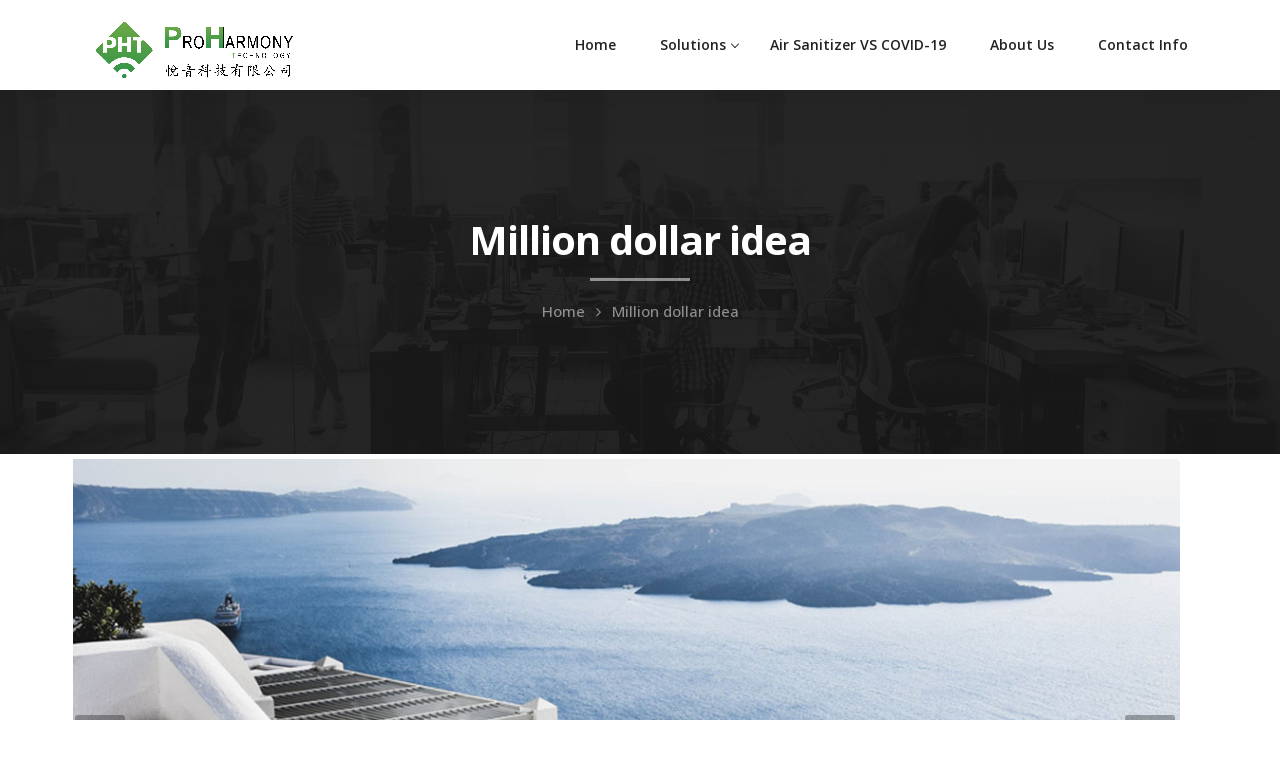

--- FILE ---
content_type: text/html; charset=UTF-8
request_url: https://pht.com.hk/million-dollar-idea-2/
body_size: 18062
content:
<!DOCTYPE html>
<html lang="en-US">
<head>
<meta charset="UTF-8">
<meta name="viewport" content="width=device-width, initial-scale=1, maximum-scale=1">
<link rel="profile" href="https://gmpg.org/xfn/11">
<link rel="pingback" href="https://pht.com.hk/xmlrpc.php">

<title>Million dollar idea &#8211; ProHarmony Technology</title>
<meta name='robots' content='max-image-preview:large' />
<link rel='dns-prefetch' href='//maps.googleapis.com' />
<link rel='dns-prefetch' href='//fonts.googleapis.com' />
<link rel="alternate" type="application/rss+xml" title="ProHarmony Technology &raquo; Feed" href="https://pht.com.hk/feed/" />
<link rel="alternate" type="application/rss+xml" title="ProHarmony Technology &raquo; Comments Feed" href="https://pht.com.hk/comments/feed/" />
<link rel="alternate" type="application/rss+xml" title="ProHarmony Technology &raquo; Million dollar idea Comments Feed" href="https://pht.com.hk/million-dollar-idea-2/feed/" />
<link rel="alternate" title="oEmbed (JSON)" type="application/json+oembed" href="https://pht.com.hk/wp-json/oembed/1.0/embed?url=https%3A%2F%2Fpht.com.hk%2Fmillion-dollar-idea-2%2F" />
<link rel="alternate" title="oEmbed (XML)" type="text/xml+oembed" href="https://pht.com.hk/wp-json/oembed/1.0/embed?url=https%3A%2F%2Fpht.com.hk%2Fmillion-dollar-idea-2%2F&#038;format=xml" />
<style id='wp-img-auto-sizes-contain-inline-css' type='text/css'>
img:is([sizes=auto i],[sizes^="auto," i]){contain-intrinsic-size:3000px 1500px}
/*# sourceURL=wp-img-auto-sizes-contain-inline-css */
</style>
<link rel='stylesheet' id='tf-font-awesome-css' href='https://pht.com.hk/wp-content/plugins/elementor/assets/lib/font-awesome/css/all.min.css?ver=6.9' type='text/css' media='all' />
<link rel='stylesheet' id='tf-regular-css' href='https://pht.com.hk/wp-content/plugins/elementor/assets/lib/font-awesome/css/regular.min.css?ver=6.9' type='text/css' media='all' />
<link rel='stylesheet' id='cubeportfolio-css' href='https://pht.com.hk/wp-content/plugins/themesflat-elementor/assets/css/cubeportfolio.min.css?ver=3.4.0' type='text/css' media='all' />
<link rel='stylesheet' id='tf-style-css' href='https://pht.com.hk/wp-content/plugins/themesflat-elementor/assets/css/tf-style.css?ver=6.9' type='text/css' media='all' />
<link rel='stylesheet' id='bootstrap-css' href='https://pht.com.hk/wp-content/themes/evockans/css/bootstrap.css?ver=1' type='text/css' media='all' />
<style id='wp-emoji-styles-inline-css' type='text/css'>

	img.wp-smiley, img.emoji {
		display: inline !important;
		border: none !important;
		box-shadow: none !important;
		height: 1em !important;
		width: 1em !important;
		margin: 0 0.07em !important;
		vertical-align: -0.1em !important;
		background: none !important;
		padding: 0 !important;
	}
/*# sourceURL=wp-emoji-styles-inline-css */
</style>
<link rel='stylesheet' id='wp-block-library-css' href='https://pht.com.hk/wp-includes/css/dist/block-library/style.min.css?ver=6.9' type='text/css' media='all' />
<style id='global-styles-inline-css' type='text/css'>
:root{--wp--preset--aspect-ratio--square: 1;--wp--preset--aspect-ratio--4-3: 4/3;--wp--preset--aspect-ratio--3-4: 3/4;--wp--preset--aspect-ratio--3-2: 3/2;--wp--preset--aspect-ratio--2-3: 2/3;--wp--preset--aspect-ratio--16-9: 16/9;--wp--preset--aspect-ratio--9-16: 9/16;--wp--preset--color--black: #000000;--wp--preset--color--cyan-bluish-gray: #abb8c3;--wp--preset--color--white: #ffffff;--wp--preset--color--pale-pink: #f78da7;--wp--preset--color--vivid-red: #cf2e2e;--wp--preset--color--luminous-vivid-orange: #ff6900;--wp--preset--color--luminous-vivid-amber: #fcb900;--wp--preset--color--light-green-cyan: #7bdcb5;--wp--preset--color--vivid-green-cyan: #00d084;--wp--preset--color--pale-cyan-blue: #8ed1fc;--wp--preset--color--vivid-cyan-blue: #0693e3;--wp--preset--color--vivid-purple: #9b51e0;--wp--preset--gradient--vivid-cyan-blue-to-vivid-purple: linear-gradient(135deg,rgb(6,147,227) 0%,rgb(155,81,224) 100%);--wp--preset--gradient--light-green-cyan-to-vivid-green-cyan: linear-gradient(135deg,rgb(122,220,180) 0%,rgb(0,208,130) 100%);--wp--preset--gradient--luminous-vivid-amber-to-luminous-vivid-orange: linear-gradient(135deg,rgb(252,185,0) 0%,rgb(255,105,0) 100%);--wp--preset--gradient--luminous-vivid-orange-to-vivid-red: linear-gradient(135deg,rgb(255,105,0) 0%,rgb(207,46,46) 100%);--wp--preset--gradient--very-light-gray-to-cyan-bluish-gray: linear-gradient(135deg,rgb(238,238,238) 0%,rgb(169,184,195) 100%);--wp--preset--gradient--cool-to-warm-spectrum: linear-gradient(135deg,rgb(74,234,220) 0%,rgb(151,120,209) 20%,rgb(207,42,186) 40%,rgb(238,44,130) 60%,rgb(251,105,98) 80%,rgb(254,248,76) 100%);--wp--preset--gradient--blush-light-purple: linear-gradient(135deg,rgb(255,206,236) 0%,rgb(152,150,240) 100%);--wp--preset--gradient--blush-bordeaux: linear-gradient(135deg,rgb(254,205,165) 0%,rgb(254,45,45) 50%,rgb(107,0,62) 100%);--wp--preset--gradient--luminous-dusk: linear-gradient(135deg,rgb(255,203,112) 0%,rgb(199,81,192) 50%,rgb(65,88,208) 100%);--wp--preset--gradient--pale-ocean: linear-gradient(135deg,rgb(255,245,203) 0%,rgb(182,227,212) 50%,rgb(51,167,181) 100%);--wp--preset--gradient--electric-grass: linear-gradient(135deg,rgb(202,248,128) 0%,rgb(113,206,126) 100%);--wp--preset--gradient--midnight: linear-gradient(135deg,rgb(2,3,129) 0%,rgb(40,116,252) 100%);--wp--preset--font-size--small: 13px;--wp--preset--font-size--medium: 20px;--wp--preset--font-size--large: 36px;--wp--preset--font-size--x-large: 42px;--wp--preset--spacing--20: 0.44rem;--wp--preset--spacing--30: 0.67rem;--wp--preset--spacing--40: 1rem;--wp--preset--spacing--50: 1.5rem;--wp--preset--spacing--60: 2.25rem;--wp--preset--spacing--70: 3.38rem;--wp--preset--spacing--80: 5.06rem;--wp--preset--shadow--natural: 6px 6px 9px rgba(0, 0, 0, 0.2);--wp--preset--shadow--deep: 12px 12px 50px rgba(0, 0, 0, 0.4);--wp--preset--shadow--sharp: 6px 6px 0px rgba(0, 0, 0, 0.2);--wp--preset--shadow--outlined: 6px 6px 0px -3px rgb(255, 255, 255), 6px 6px rgb(0, 0, 0);--wp--preset--shadow--crisp: 6px 6px 0px rgb(0, 0, 0);}:where(.is-layout-flex){gap: 0.5em;}:where(.is-layout-grid){gap: 0.5em;}body .is-layout-flex{display: flex;}.is-layout-flex{flex-wrap: wrap;align-items: center;}.is-layout-flex > :is(*, div){margin: 0;}body .is-layout-grid{display: grid;}.is-layout-grid > :is(*, div){margin: 0;}:where(.wp-block-columns.is-layout-flex){gap: 2em;}:where(.wp-block-columns.is-layout-grid){gap: 2em;}:where(.wp-block-post-template.is-layout-flex){gap: 1.25em;}:where(.wp-block-post-template.is-layout-grid){gap: 1.25em;}.has-black-color{color: var(--wp--preset--color--black) !important;}.has-cyan-bluish-gray-color{color: var(--wp--preset--color--cyan-bluish-gray) !important;}.has-white-color{color: var(--wp--preset--color--white) !important;}.has-pale-pink-color{color: var(--wp--preset--color--pale-pink) !important;}.has-vivid-red-color{color: var(--wp--preset--color--vivid-red) !important;}.has-luminous-vivid-orange-color{color: var(--wp--preset--color--luminous-vivid-orange) !important;}.has-luminous-vivid-amber-color{color: var(--wp--preset--color--luminous-vivid-amber) !important;}.has-light-green-cyan-color{color: var(--wp--preset--color--light-green-cyan) !important;}.has-vivid-green-cyan-color{color: var(--wp--preset--color--vivid-green-cyan) !important;}.has-pale-cyan-blue-color{color: var(--wp--preset--color--pale-cyan-blue) !important;}.has-vivid-cyan-blue-color{color: var(--wp--preset--color--vivid-cyan-blue) !important;}.has-vivid-purple-color{color: var(--wp--preset--color--vivid-purple) !important;}.has-black-background-color{background-color: var(--wp--preset--color--black) !important;}.has-cyan-bluish-gray-background-color{background-color: var(--wp--preset--color--cyan-bluish-gray) !important;}.has-white-background-color{background-color: var(--wp--preset--color--white) !important;}.has-pale-pink-background-color{background-color: var(--wp--preset--color--pale-pink) !important;}.has-vivid-red-background-color{background-color: var(--wp--preset--color--vivid-red) !important;}.has-luminous-vivid-orange-background-color{background-color: var(--wp--preset--color--luminous-vivid-orange) !important;}.has-luminous-vivid-amber-background-color{background-color: var(--wp--preset--color--luminous-vivid-amber) !important;}.has-light-green-cyan-background-color{background-color: var(--wp--preset--color--light-green-cyan) !important;}.has-vivid-green-cyan-background-color{background-color: var(--wp--preset--color--vivid-green-cyan) !important;}.has-pale-cyan-blue-background-color{background-color: var(--wp--preset--color--pale-cyan-blue) !important;}.has-vivid-cyan-blue-background-color{background-color: var(--wp--preset--color--vivid-cyan-blue) !important;}.has-vivid-purple-background-color{background-color: var(--wp--preset--color--vivid-purple) !important;}.has-black-border-color{border-color: var(--wp--preset--color--black) !important;}.has-cyan-bluish-gray-border-color{border-color: var(--wp--preset--color--cyan-bluish-gray) !important;}.has-white-border-color{border-color: var(--wp--preset--color--white) !important;}.has-pale-pink-border-color{border-color: var(--wp--preset--color--pale-pink) !important;}.has-vivid-red-border-color{border-color: var(--wp--preset--color--vivid-red) !important;}.has-luminous-vivid-orange-border-color{border-color: var(--wp--preset--color--luminous-vivid-orange) !important;}.has-luminous-vivid-amber-border-color{border-color: var(--wp--preset--color--luminous-vivid-amber) !important;}.has-light-green-cyan-border-color{border-color: var(--wp--preset--color--light-green-cyan) !important;}.has-vivid-green-cyan-border-color{border-color: var(--wp--preset--color--vivid-green-cyan) !important;}.has-pale-cyan-blue-border-color{border-color: var(--wp--preset--color--pale-cyan-blue) !important;}.has-vivid-cyan-blue-border-color{border-color: var(--wp--preset--color--vivid-cyan-blue) !important;}.has-vivid-purple-border-color{border-color: var(--wp--preset--color--vivid-purple) !important;}.has-vivid-cyan-blue-to-vivid-purple-gradient-background{background: var(--wp--preset--gradient--vivid-cyan-blue-to-vivid-purple) !important;}.has-light-green-cyan-to-vivid-green-cyan-gradient-background{background: var(--wp--preset--gradient--light-green-cyan-to-vivid-green-cyan) !important;}.has-luminous-vivid-amber-to-luminous-vivid-orange-gradient-background{background: var(--wp--preset--gradient--luminous-vivid-amber-to-luminous-vivid-orange) !important;}.has-luminous-vivid-orange-to-vivid-red-gradient-background{background: var(--wp--preset--gradient--luminous-vivid-orange-to-vivid-red) !important;}.has-very-light-gray-to-cyan-bluish-gray-gradient-background{background: var(--wp--preset--gradient--very-light-gray-to-cyan-bluish-gray) !important;}.has-cool-to-warm-spectrum-gradient-background{background: var(--wp--preset--gradient--cool-to-warm-spectrum) !important;}.has-blush-light-purple-gradient-background{background: var(--wp--preset--gradient--blush-light-purple) !important;}.has-blush-bordeaux-gradient-background{background: var(--wp--preset--gradient--blush-bordeaux) !important;}.has-luminous-dusk-gradient-background{background: var(--wp--preset--gradient--luminous-dusk) !important;}.has-pale-ocean-gradient-background{background: var(--wp--preset--gradient--pale-ocean) !important;}.has-electric-grass-gradient-background{background: var(--wp--preset--gradient--electric-grass) !important;}.has-midnight-gradient-background{background: var(--wp--preset--gradient--midnight) !important;}.has-small-font-size{font-size: var(--wp--preset--font-size--small) !important;}.has-medium-font-size{font-size: var(--wp--preset--font-size--medium) !important;}.has-large-font-size{font-size: var(--wp--preset--font-size--large) !important;}.has-x-large-font-size{font-size: var(--wp--preset--font-size--x-large) !important;}
/*# sourceURL=global-styles-inline-css */
</style>

<style id='classic-theme-styles-inline-css' type='text/css'>
/*! This file is auto-generated */
.wp-block-button__link{color:#fff;background-color:#32373c;border-radius:9999px;box-shadow:none;text-decoration:none;padding:calc(.667em + 2px) calc(1.333em + 2px);font-size:1.125em}.wp-block-file__button{background:#32373c;color:#fff;text-decoration:none}
/*# sourceURL=/wp-includes/css/classic-themes.min.css */
</style>
<link rel='stylesheet' id='contact-form-7-css' href='https://pht.com.hk/wp-content/plugins/contact-form-7/includes/css/styles.css?ver=5.5.6' type='text/css' media='all' />
<style id='contact-form-7-inline-css' type='text/css'>
.wpcf7 .wpcf7-recaptcha iframe {margin-bottom: 0;}.wpcf7 .wpcf7-recaptcha[data-align="center"] > div {margin: 0 auto;}.wpcf7 .wpcf7-recaptcha[data-align="right"] > div {margin: 0 0 0 auto;}
/*# sourceURL=contact-form-7-inline-css */
</style>
<link rel='stylesheet' id='parent-style-css' href='https://pht.com.hk/wp-content/themes/evockans/style.css?ver=6.9' type='text/css' media='all' />
<link rel='stylesheet' id='child-style-css' href='https://pht.com.hk/wp-content/themes/evockans-child/style.css?ver=6.9' type='text/css' media='all' />
<link rel='stylesheet' id='themesflat-theme-slug-fonts-css' href='https://fonts.googleapis.com/css?family=Open+Sans%3A300%2C400%2C500%2C600%2C700%2C900%2Cregular%7COpen+Sans%3A300%2C400%2C500%2C600%2C700%2C900%2C600%7COpen+Sans%3A600' type='text/css' media='all' />
<link rel='stylesheet' id='themesflat-main-css' href='https://pht.com.hk/wp-content/themes/evockans/css/main.css?ver=6.9' type='text/css' media='all' />
<link rel='stylesheet' id='themesflat-style-css' href='https://pht.com.hk/wp-content/themes/evockans-child/style.css?ver=6.9' type='text/css' media='all' />
<link rel='stylesheet' id='font_awesome-css' href='https://pht.com.hk/wp-content/themes/evockans/css/font-awesome.css?ver=6.9' type='text/css' media='all' />
<link rel='stylesheet' id='vc_font_awesome_5_shims-css' href='https://pht.com.hk/wp-content/plugins/js_composer/assets/lib/bower/font-awesome/css/v4-shims.min.css?ver=6.8.0' type='text/css' media='all' />
<link rel='stylesheet' id='vc_font_awesome_5-css' href='https://pht.com.hk/wp-content/plugins/js_composer/assets/lib/bower/font-awesome/css/all.min.css?ver=6.8.0' type='text/css' media='all' />
<link rel='stylesheet' id='icomoon-css' href='https://pht.com.hk/wp-content/themes/evockans/css/icomoon.css?ver=6.9' type='text/css' media='all' />
<link rel='stylesheet' id='font-elegant-css' href='https://pht.com.hk/wp-content/themes/evockans/css/font-elegant.css?ver=6.9' type='text/css' media='all' />
<link rel='stylesheet' id='ionicons-min-css' href='https://pht.com.hk/wp-content/themes/evockans/css/ionicons.min.css?ver=6.9' type='text/css' media='all' />
<link rel='stylesheet' id='simple-line-icons-css' href='https://pht.com.hk/wp-content/themes/evockans/css/simple-line-icons.css?ver=6.9' type='text/css' media='all' />
<link rel='stylesheet' id='font-antro-css' href='https://pht.com.hk/wp-content/themes/evockans/css/font-antro.css?ver=6.9' type='text/css' media='all' />
<link rel='stylesheet' id='themify-icons-css' href='https://pht.com.hk/wp-content/themes/evockans/css/themify-icons.css?ver=6.9' type='text/css' media='all' />
<link rel='stylesheet' id='etline-icons-css' href='https://pht.com.hk/wp-content/themes/evockans/css/et-line.css?ver=6.9' type='text/css' media='all' />
<link rel='stylesheet' id='iziModal-css' href='https://pht.com.hk/wp-content/themes/evockans/css/iziModal.css?ver=6.9' type='text/css' media='all' />
<link rel='stylesheet' id='YTPlayer-css' href='https://pht.com.hk/wp-content/themes/evockans/css/jquery.mb.YTPlayer.min.css?ver=6.9' type='text/css' media='all' />
<link rel='stylesheet' id='animate-css' href='https://pht.com.hk/wp-content/themes/evockans/css/animate.css?ver=6.9' type='text/css' media='all' />
<link rel='stylesheet' id='inline-css-css' href='https://pht.com.hk/wp-content/themes/evockans/css/inline-css.css?ver=6.9' type='text/css' media='all' />
<style id='inline-css-inline-css' type='text/css'>
.logo{padding-top:20px; padding-left:25px; }
.page-title{padding-top:124px; padding-bottom:130px; }
.page-title{padding-top:124px; padding-bottom:130px; }
.footer{padding-top:70px; padding-bottom:54px; }
body,button,input,select,textarea { font-family:'Open Sans';}
body,button,input,select,textarea { font-weight:400;}
body,button,input,select,textarea { font-style:normal; }
body,button,input,select,textarea { font-size:14px; }
body,button,input,select,textarea { line-height:25px;}
h1,h2,h3,h4,h5,h6 { font-family:Open Sans;}
h1,h2,h3,h4,h5,h6 { font-weight:600;}
h1,h2,h3,h4,h5,h6  { font-style:normal; }
#mainnav > ul > li > a, #mainnav ul.sub-menu > li > a { font-family:Open Sans;}
#mainnav > ul > li > a, #mainnav ul.sub-menu > li > a { font-weight:600;}
#mainnav > ul > li > a, #mainnav ul.sub-menu > li > a  { font-style:normal; }
#mainnav ul li a, #mainnav ul.sub-menu > li > a { font-size:14px;}
#mainnav > ul > li > a, #header .show-search a, #header .wrap-cart-count, .button-menu { line-height:90px;}
h1 { font-size:36px; }
h2 { font-size:30px; }
h3 { font-size:25px; }
h4 { font-size:22px; }
h5 { font-size:18px; }
h6 { font-size:15px; }
.themesflat-top { background-color:#ffffff ; } 
.themesflat-top, .info-top-right, .themesflat-top a, .themesflat-top .search-form input[type="search"] { color:#aaaaaa ;} 
.themesflat-top ul.flat-information.s2 > li i, .themesflat-top .search-form input[type="search"], .themesflat-top .search-form .search-submit i { border-color:#aaaaaa ;} 
.themesflat-top .search-form .search-submit:hover { background-color:#aaaaaa ;} 
.themesflat-top, .themesflat-top .content-left ul > li, .themesflat-top ul.themesflat-socials > li, .themesflat-top ul.themesflat-socials > li:last-child { border-color: rgba(170,170,170,0.2);}.logo img, .logo svg { width:200px; }
header.header, .header-left .themesflat_header_wrap { background-color:#ffffff;}
header.header-sticky { background-color:#ffffff;}
#mainnav > ul > li > a, header .show-search a , .show-search.active a > .fa-search:before, #header .wrap-cart-count a, .btn-menu:before, .btn-menu:after, .btn-menu span { color:#222222;}
.btn-menu:before, .btn-menu:after, .btn-menu span { background:#222222;}
#mainnav > ul > li > a:hover,#mainnav > ul > li.current-menu-item > a, #mainnav > ul > li.current-menu-ancestor > a , #header .show-search a:hover i, #header .show-search.active a > .fa-search:before, .header-absolute .header.header-sticky #mainnav > ul > li > a:hover, .header-absolute .header.header-sticky .show-search a:hover, .header-absolute .header.header-sticky #mainnav > ul > li.current-menu-ancestor > a { color:#09a834;}
.header-left .themesflat_header_wrap .themesflat-socials li a:hover { border-color:#09a834;}
.header-left .themesflat_header_wrap .themesflat-socials li a:hover { background:#09a834;}
#mainnav ul.sub-menu > li > a, #mainnav li.megamenu > ul.sub-menu > .menu-item-has-children > a { color:#70798b;}
#mainnav ul.sub-menu { background-color:#ffffff;}
#mainnav ul.sub-menu > li > a:hover, #mainnav ul.sub-menu > li.current-menu-item > a, #mainnav-mobi ul li.current-menu-item > a, #mainnav-mobi ul li.current-menu-ancestor > a, #mainnav ul.sub-menu > li.current-menu-ancestor > a, #mainnav-mobi ul li .current-menu-item > a, #mainnav-mobi ul li.current-menu-item .btn-submenu:before, #mainnav-mobi ul li .current-menu-item .btn-submenu:before { color:#09a834;}
#mainnav ul.sub-menu > li > a:hover, #mainnav ul.sub-menu > li.current-menu-item > a { background-color:#ffffff;}
#mainnav ul.sub-menu > li { border-color:#ffffff!important;}
.header-style1 .button { color:#ffffff;}
.header-style1 .button { background-color:#09a834;}
.header-style1 .button:hover { color:#ffffff;}
.header-style1 .button:hover { background-color:#222222;}
.page-title .overlay { background:rgba(0,0,0,0.2);}
.page-title {background: url(https://pht.com.hk/wp-content/uploads/2022/03/bg1.png) center no-repeat;}
.page-title h1 {color:#ffffff;}
.breadcrumbs span, .breadcrumbs span a, .breadcrumbs a, .breadcrumbs span i, .breadcrumbs span.trail-browse i {color:rgba(255,255,255,0.5);}
.page-title.parallax h1:after, .page-title.video h1:after {background:rgba(255,255,255,0.5);}
body { color:#999999}
.themesflat-portfolio .item .category-post a:hover,ul.iconlist .list-title .testimonial-content blockquote,.testimonial-content .author-info,.themesflat_counter.style2 .themesflat_counter-content-right,.themesflat_counter.style2 .themesflat_counter-content-left, .page-links a:hover, .page-links a:focus,.widget_search .search-form input[type=search],.entry-meta ul,.entry-meta ul.meta-right,.entry-footer strong, .themesflat_button_container .themesflat-button.no-background, .woocommerce div.product .woocommerce-tabs ul.tabs li a, .themesflat-action-box p, .portfolio-single .entry-content { color:#999999}
.widget .widget-title:after, .widget .widget-title:before,ul.iconlist li.circle:before { background-color:#999999}
.page-links a:hover, .page-links a:focus, .page-links > span { border-color:#999999}
.footer { background-color:#ffffff;}
.footer a, .footer, .footer-widgets .widget .widget-title { color:#ffffff;}
.footer .widget.widget_recent_entries ul li .post-date, .footer .widget.widget_latest_news ul li .post-date, .footer .widget.widget_text .textwidget p, .footer-widgets .widget.widget_text ul.contact-info li span { color:rgba(255,255,255,0.5);}
.bottom { background-color:#37383a;}
.bottom .copyright p, .bottom .copyright a, .bottom #menu-bottom li a, .bottom  #menu-bottom-menu li a, .bottom ul li a { color:#ffffff;}
.bottom  #menu-bottom-menu li a:before { background-color:#ffffff;}
.breadcrumbs span a:hover, .breadcrumbs a:hover, a:hover, .themesflat-top ul.themesflat-socials li a:hover, .themesflat-top a:hover, article .entry-title a:hover, article .entry-meta ul li a:hover, .widget ul li a:hover, .sidebar .widget.widget_categories > ul > li a:hover, .bottom .copyright a:hover, .footer-widgets .widget.widget_nav_menu ul li a:hover, .footer-widgets .widget.widget_nav_menu ul li a:hover:before, .bottom #menu-bottom-menu li a:hover, .navigation.posts-navigation .nav-links li a .meta-nav, .single .main-single .administrator .admin-content h5 a, .comments-area ol.comment-list article .comment_content .comement_reply a, .search-form .search-submit:hover i, .sidebar .widget.widget_archive > ul > li a:hover, .bottom ul li a:hover, .blog-grid article .entry-meta ul li > i, .blog-grid article .themesflat-button-container > a:hover, .blog-grid-simple article .themesflat-button-container > a, .blog-grid-simple article .entry-title:before, .themesflat_sc_vc-headings .primary-color, .comments-area ol.comment-list article .comment_content .comment_meta .comment_time, .portfolios-box.style-1 .portfolios-text .title a:hover, .portfolios-box.style-1 .portfolios-text .category a:hover, .portfolios-box.style-3 .portfolios-text .title a:hover, .portfolios-box.style-3 .portfolios-text .category a:hover, .primary-list li i, .themesflat_sc_vc-teammembers.custom.image-right .team-position, .themesflat_sc_vc-teammembers.custom.image-right .team-box-social > a:hover, .footer a:hover, .themesflat_sc_vc-image-box .btn .themesflat_sc_vc-button.light, .footer-home-hero .widget.widget_recent_entries ul li .post-date, .footer-home-hero .widget.widget_latest_news ul li .post-date { color:#09a834;}
mark, ins, .themesflat-button, .sidebar .widget .widget-title:before, .navigation.paging-navigation .current, .navigation.paging-navigation a:hover, .btn-cons a, .widget.widget_tag_cloud .tagcloud a:hover, button, input[type="button"], input[type="reset"], input[type="submit"], .footer-widgets .widget .widget-title:before, .navigation.posts-navigation .nav-links li a:after, .cssload-loader .cssload-side, #preloader .sk-circle .sk-child:before, #preloader .load:before, #preloader .load:after, #preloader .double-bounce3, #preloader .double-bounce4, #preloader .saquare-loader-1, #preloader .line-loader > div, .themesflat_sc_vc-image-box.style-2 .sub-title, .go-top:hover, .portfolio-single h2:after, .portfolio-single h3:after, .portfolio-single h4:after, .portfolio-single h5:after, .portfolio-single h6:after, .portfolios-box.style-2 .portfolios-overlay, .portfolios-box.style-3 .portfolios-text .title:before, .contact-form1 input[type="submit"], .contact-form2 input[type="submit"], .contact-form3 input[type="submit"], .contact-form4 input[type="submit"], .contact-form5 input[type="submit"], .section-comming-soon .section-title-line, .hover-style4 .gallery-box .gallery-wrap .gallery-overlay, .owl-theme .owl-dots .owl-dot.active span, .themesflat_sc_vc-services-post.grid-style2 .wrap-category .category > a, .themesflat_sc_vc-action-box .button-wrap .themesflat_sc_vc-button.accent, .themesflat_sc_vc-image-box .btn .themesflat_sc_vc-button.accent { background:#09a834; }
.themesflat_sc_vc-teammembers .team-box-social > a:hover, .primary-color, .themesflat_sc_vc-teammembers.custom.image-right .team-position, .themesflat_sc_vc-list > div a:hover { color:#09a834 !important; }
.wpb-js-composer .vc_tta-color-grey.vc_tta-style-classic .vc_tta-tab.style1 > a, .hesperiden .tp-bullet:hover, .hesperiden .tp-bullet.selected, .themesflat_sc_vc-image-box.has-hover-content:hover .inner .text-wrap, .owl-theme .owl-dots .owl-dot.active span, .themesflat_sc_vc-button.light:hover, .owl-theme .owl-nav [class*="owl-"]:hover { background:#09a834 !important; }
textarea:focus, input[type="text"]:focus, input[type="password"]:focus, input[type="datetime"]:focus, input[type="datetime-local"]:focus, input[type="date"]:focus, input[type="month"]:focus, input[type="time"]:focus, input[type="week"]:focus, input[type="number"]:focus, input[type="email"]:focus, input[type="url"]:focus, input[type="search"]:focus, input[type="tel"]:focus, input[type="color"]:focus, .sidebar .widget_search .search-form input[type="search"]:focus, .loader-icon, .navigation.paging-navigation .current, .navigation.paging-navigation a:hover, .themesflat-top .search-form input:focus { border-color:#09a834 }
 .loader-icon { border-right-color: transparent;  }
 blockquote { border-left-color:#09a834 }
 .spin-load-1, .spin-load-1:before, .spin-load-1:after { border-top-color:#09a834 }
.bg-image-comming-soon {background: url(https://pht.com.hk/wp-content/themes/evockans/images/comming-soon.png) center /cover no-repeat;}
.themesflat-action-box { background-color:#fafafa;}
.themesflat-action-box .heading { color:#222222;}
.themesflat-action-box, .themesflat-action-box p { color:#999999;}
.themesflat-button { color:#ffffff;}
.themesflat-button { background-color:#09a834;}

/*# sourceURL=inline-css-inline-css */
</style>
<link rel='stylesheet' id='responsive-css' href='https://pht.com.hk/wp-content/themes/evockans/css/responsive.css?ver=6.9' type='text/css' media='all' />
<link rel='stylesheet' id='custom-css-css' href='https://pht.com.hk/wp-content/themes/evockans/css/custom.css?ver=1.0.6' type='text/css' media='all' />
<link rel='stylesheet' id='elementor-icons-ekiticons-css' href='https://pht.com.hk/wp-content/plugins/elementskit-lite/modules/elementskit-icon-pack/assets/css/ekiticons.css?ver=2.5.3' type='text/css' media='all' />
<link rel='stylesheet' id='ekit-widget-styles-css' href='https://pht.com.hk/wp-content/plugins/elementskit-lite/widgets/init/assets/css/widget-styles.css?ver=2.5.3' type='text/css' media='all' />
<link rel='stylesheet' id='ekit-responsive-css' href='https://pht.com.hk/wp-content/plugins/elementskit-lite/widgets/init/assets/css/responsive.css?ver=2.5.3' type='text/css' media='all' />
<link rel='stylesheet' id='themesflat_sc_vc-flexslider-css' href='https://pht.com.hk/wp-content/plugins/themesflat/assets/css/flexslider.css?ver=2.3.6' type='text/css' media='all' />
<link rel='stylesheet' id='themesflat_sc_vc-owlcarousel-css' href='https://pht.com.hk/wp-content/plugins/themesflat/assets/css/owl.carousel.css?ver=2.2.1' type='text/css' media='all' />
<link rel='stylesheet' id='themesflat_sc_vc-cubeportfolio-css' href='https://pht.com.hk/wp-content/plugins/themesflat/assets/css/cubeportfolio.min.css?ver=3.4.0' type='text/css' media='all' />
<link rel='stylesheet' id='themesflat_sc_vc-magnificpopup-css' href='https://pht.com.hk/wp-content/plugins/themesflat/assets/css/magnific.popup.css?ver=1.0.0' type='text/css' media='all' />
<link rel='stylesheet' id='themesflat_sc_vc-vegas-css' href='https://pht.com.hk/wp-content/plugins/themesflat/assets/css/vegas.css?ver=2.3.1' type='text/css' media='all' />
<link rel='stylesheet' id='themesflat_sc_vc-ytplayer-css' href='https://pht.com.hk/wp-content/plugins/themesflat/assets/css/ytplayer.css?ver=3.2.8' type='text/css' media='all' />
<link rel='stylesheet' id='themesflat_sc_vc-justified-css' href='https://pht.com.hk/wp-content/plugins/themesflat/assets/css/jquery.justified.css?ver=2.2.1' type='text/css' media='all' />
<link rel='stylesheet' id='vc_extend_shortcode-css' href='https://pht.com.hk/wp-content/plugins/themesflat/assets/css/shortcodes.css?ver=6.9' type='text/css' media='all' />
<script type="text/javascript" src="https://pht.com.hk/wp-includes/js/jquery/jquery.min.js?ver=3.7.1" id="jquery-core-js"></script>
<script type="text/javascript" src="https://pht.com.hk/wp-includes/js/jquery/jquery-migrate.min.js?ver=3.4.1" id="jquery-migrate-js"></script>
<script type="text/javascript" src="https://maps.googleapis.com/maps/api/js?ver=v3" id="google-maps-api-js"></script>
<link rel="https://api.w.org/" href="https://pht.com.hk/wp-json/" /><link rel="alternate" title="JSON" type="application/json" href="https://pht.com.hk/wp-json/wp/v2/posts/376" /><link rel="EditURI" type="application/rsd+xml" title="RSD" href="https://pht.com.hk/xmlrpc.php?rsd" />
<meta name="generator" content="WordPress 6.9" />
<link rel="canonical" href="https://pht.com.hk/million-dollar-idea-2/" />
<link rel='shortlink' href='https://pht.com.hk/?p=376' />
<meta name="generator" content="Powered by WPBakery Page Builder - drag and drop page builder for WordPress."/>
<meta name="generator" content="Powered by Slider Revolution 6.5.17 - responsive, Mobile-Friendly Slider Plugin for WordPress with comfortable drag and drop interface." />
<link rel="icon" href="https://pht.com.hk/wp-content/uploads/2022/03/cropped-logo-1-32x32.png" sizes="32x32" />
<link rel="icon" href="https://pht.com.hk/wp-content/uploads/2022/03/cropped-logo-1-192x192.png" sizes="192x192" />
<link rel="apple-touch-icon" href="https://pht.com.hk/wp-content/uploads/2022/03/cropped-logo-1-180x180.png" />
<meta name="msapplication-TileImage" content="https://pht.com.hk/wp-content/uploads/2022/03/cropped-logo-1-270x270.png" />
<script>function setREVStartSize(e){
			//window.requestAnimationFrame(function() {
				window.RSIW = window.RSIW===undefined ? window.innerWidth : window.RSIW;
				window.RSIH = window.RSIH===undefined ? window.innerHeight : window.RSIH;
				try {
					var pw = document.getElementById(e.c).parentNode.offsetWidth,
						newh;
					pw = pw===0 || isNaN(pw) ? window.RSIW : pw;
					e.tabw = e.tabw===undefined ? 0 : parseInt(e.tabw);
					e.thumbw = e.thumbw===undefined ? 0 : parseInt(e.thumbw);
					e.tabh = e.tabh===undefined ? 0 : parseInt(e.tabh);
					e.thumbh = e.thumbh===undefined ? 0 : parseInt(e.thumbh);
					e.tabhide = e.tabhide===undefined ? 0 : parseInt(e.tabhide);
					e.thumbhide = e.thumbhide===undefined ? 0 : parseInt(e.thumbhide);
					e.mh = e.mh===undefined || e.mh=="" || e.mh==="auto" ? 0 : parseInt(e.mh,0);
					if(e.layout==="fullscreen" || e.l==="fullscreen")
						newh = Math.max(e.mh,window.RSIH);
					else{
						e.gw = Array.isArray(e.gw) ? e.gw : [e.gw];
						for (var i in e.rl) if (e.gw[i]===undefined || e.gw[i]===0) e.gw[i] = e.gw[i-1];
						e.gh = e.el===undefined || e.el==="" || (Array.isArray(e.el) && e.el.length==0)? e.gh : e.el;
						e.gh = Array.isArray(e.gh) ? e.gh : [e.gh];
						for (var i in e.rl) if (e.gh[i]===undefined || e.gh[i]===0) e.gh[i] = e.gh[i-1];
											
						var nl = new Array(e.rl.length),
							ix = 0,
							sl;
						e.tabw = e.tabhide>=pw ? 0 : e.tabw;
						e.thumbw = e.thumbhide>=pw ? 0 : e.thumbw;
						e.tabh = e.tabhide>=pw ? 0 : e.tabh;
						e.thumbh = e.thumbhide>=pw ? 0 : e.thumbh;
						for (var i in e.rl) nl[i] = e.rl[i]<window.RSIW ? 0 : e.rl[i];
						sl = nl[0];
						for (var i in nl) if (sl>nl[i] && nl[i]>0) { sl = nl[i]; ix=i;}
						var m = pw>(e.gw[ix]+e.tabw+e.thumbw) ? 1 : (pw-(e.tabw+e.thumbw)) / (e.gw[ix]);
						newh =  (e.gh[ix] * m) + (e.tabh + e.thumbh);
					}
					var el = document.getElementById(e.c);
					if (el!==null && el) el.style.height = newh+"px";
					el = document.getElementById(e.c+"_wrapper");
					if (el!==null && el) {
						el.style.height = newh+"px";
						el.style.display = "block";
					}
				} catch(e){
					console.log("Failure at Presize of Slider:" + e)
				}
			//});
		  };</script>
<noscript><style> .wpb_animate_when_almost_visible { opacity: 1; }</style></noscript><link rel='stylesheet' id='elementor-frontend-css' href='https://pht.com.hk/wp-content/plugins/elementor/assets/css/frontend-lite.min.css?ver=3.6.6' type='text/css' media='all' />
<link rel='stylesheet' id='elementor-post-9631-css' href='https://pht.com.hk/wp-content/uploads/elementor/css/post-9631.css?ver=1658809877' type='text/css' media='all' />
<link rel='stylesheet' id='elementor-icons-css' href='https://pht.com.hk/wp-content/plugins/elementor/assets/lib/eicons/css/elementor-icons.min.css?ver=5.15.0' type='text/css' media='all' />
<link rel='stylesheet' id='elementor-post-6-css' href='https://pht.com.hk/wp-content/uploads/elementor/css/post-6.css?ver=1656576929' type='text/css' media='all' />
<link rel='stylesheet' id='elementor-pro-css' href='https://pht.com.hk/wp-content/plugins/elementor-pro/assets/css/frontend-lite.min.css?ver=3.6.3' type='text/css' media='all' />
<link rel='stylesheet' id='google-fonts-1-css' href='https://fonts.googleapis.com/css?family=Fira+Sans%3A100%2C100italic%2C200%2C200italic%2C300%2C300italic%2C400%2C400italic%2C500%2C500italic%2C600%2C600italic%2C700%2C700italic%2C800%2C800italic%2C900%2C900italic%7CRoboto%3A100%2C100italic%2C200%2C200italic%2C300%2C300italic%2C400%2C400italic%2C500%2C500italic%2C600%2C600italic%2C700%2C700italic%2C800%2C800italic%2C900%2C900italic%7CRoboto+Slab%3A100%2C100italic%2C200%2C200italic%2C300%2C300italic%2C400%2C400italic%2C500%2C500italic%2C600%2C600italic%2C700%2C700italic%2C800%2C800italic%2C900%2C900italic&#038;display=auto&#038;ver=6.9' type='text/css' media='all' />
<link rel='stylesheet' id='rs-plugin-settings-css' href='https://pht.com.hk/wp-content/plugins/revslider/public/assets/css/rs6.css?ver=6.5.17' type='text/css' media='all' />
<style id='rs-plugin-settings-inline-css' type='text/css'>
#rs-demo-id {}
/*# sourceURL=rs-plugin-settings-inline-css */
</style>
</head>

<body class="wp-singular post-template-default single single-post postid-376 single-format-gallery wp-theme-evockans wp-child-theme-evockans-child  header_sticky wide fullwidth bottom-center wpb-js-composer js-comp-ver-6.8.0 vc_responsive elementor-default elementor-kit-6">

<!-- Preloader -->
<div id="preloader">
	<div class="row loader">
		<div class="loader-icon"></div>	</div>
</div>

<div class="themesflat-boxed">	
	<div class="themesflat_header_wrap header-style1" data-header_style="header-style1"><!-- Header -->
<header id="header" class="header widget-header header-style1" >
    <div class="nav">
        <div class="container">
            <div class="row">
                <div class="col-md-12">
                    <div class="header-wrap">
                            <div id="logo" class="logo" >                  
        <a href="https://pht.com.hk/"  title="ProHarmony Technology">
                            <img class="site-logo"  src="https://pht.com.hk/wp-content/uploads/2022/03/logo-PHT-中英文.png" alt="ProHarmony Technology"  data-retina="https://pht.com.hk/wp-content/uploads/2022/03/logo-PHT-中英文.png" data-logo_site="https://pht.com.hk/wp-content/uploads/2022/03/logo-PHT-中英文.png" data-logo_sticky="https://pht.com.hk/wp-content/uploads/2022/03/logo-PHT-中英文.png" data-site_retina_logo_sticky="https://pht.com.hk/wp-content/uploads/2022/03/logo-PHT-中英文.png" data-retina_base="https://pht.com.hk/wp-content/uploads/2022/03/logo-PHT-中英文.png" data-width="200"/>
                    </a>
    </div>
 

                        <div class="btn-menu">
                            <span></span>
                        </div><!-- //mobile menu button -->

                        
                                                
                            <div class="show-search">
                                <a href="#"><i class="ti-search"></i></a> 
                                <div class="submenu top-search widget_search">
                                    <form role="search" method="get" class="search-form" action="https://pht.com.hk/" >
    <label for="s">
        <span class="screen-reader-text">Search for:</span>
        <input type="search" value="" name="s" id="s" placeholder="Search…"/>
    </label>
    <button type="submit" class="search-submit"><i class="fa fa-search"></i></button>    
    </form>                                </div>        
                            </div> 
                        
                        
<div class="nav-wrap">
    <nav id="mainnav" class="mainnav" role="navigation">
        <ul id="menu-main-menu" class="menu"><li id="menu-item-8078" class="menu-item menu-item-type-custom menu-item-object-custom menu-item-8078"><a href="/">Home</a></li>
<li id="menu-item-8079" class="menu-item menu-item-type-custom menu-item-object-custom menu-item-has-children menu-item-8079"><a href="#">Solutions</a>
<ul class="sub-menu">
	<li id="menu-item-8084" class="menu-item menu-item-type-custom menu-item-object-custom menu-item-8084"><a href="/broadcast-tv">Broadcast TV</a></li>
	<li id="menu-item-8085" class="menu-item menu-item-type-custom menu-item-object-custom menu-item-8085"><a href="/lighting-rigging">Lighting &#038; Rigging</a></li>
	<li id="menu-item-8086" class="menu-item menu-item-type-custom menu-item-object-custom menu-item-8086"><a href="/transmission">Transmission</a></li>
	<li id="menu-item-8087" class="menu-item menu-item-type-custom menu-item-object-custom menu-item-8087"><a href="/monitoring-control">Monitoring &#038; Control</a></li>
</ul>
</li>
<li id="menu-item-10703" class="menu-item menu-item-type-post_type menu-item-object-page menu-item-10703"><a href="https://pht.com.hk/air-sanitizer-20w/">Air Sanitizer VS COVID-19</a></li>
<li id="menu-item-8081" class="menu-item menu-item-type-custom menu-item-object-custom menu-item-8081"><a href="/about">About Us</a></li>
<li id="menu-item-9830" class="menu-item menu-item-type-custom menu-item-object-custom menu-item-9830"><a href="/contact-info">Contact Info</a></li>
</ul>    </nav><!-- #site-navigation -->  
</div><!-- /.nav-wrap -->                                            
                    </div>                
                </div><!-- /.col-md-12 -->
            </div><!-- /.row -->
        </div><!-- /.container -->
    </div>
</header><!-- /.header -->  </div> 	<!-- Page Title -->
	
<!-- Page title -->


<div class="page-title parallax center background-size cover">
    <div class="overlay"></div>   
    <div class="container"> 
        <div class="row">
            <div class="col-md-12 page-title-container">
            <h1>Million dollar idea</h1>            
		<div class="breadcrumb-trail breadcrumbs">
			<span class="trail-browse"></span> <span class="trail-begin"><a href="https://pht.com.hk" title="ProHarmony Technology" rel="home">Home</a></span>
			 <span class="sep"><i class="fa fa-angle-right" aria-hidden="true"></i></span> <span class="trail-end">Million dollar idea</span>
		</div>             
            </div><!-- /.col-md-12 -->  
        </div><!-- /.row -->  
    </div><!-- /.container -->                      
</div><!-- /.page-title --> 
	
	<div id="themesflat-content" class="page-wrap sidebar-right">
		
				<div class="container content-wrapper">
			<div class="row">
		<div class="col-md-12">
	<div id="primary" class="content-area">
		<main id="main" class="post-wrap" role="main">
					
<article id="post-376" class="blog-post blog-single post-376 post type-post status-publish format-gallery has-post-thumbnail hentry category-web-designer tag-web-designer post_format-post-format-gallery">
	<!-- begin feature-post single  -->
			
	<div class="featured-post">
		<div class="customizable-carousel" data-loop="true" data-items="1" data-md-items="1" data-sm-items="1" data-xs-items="1" data-space="15" data-autoplay="true" data-autospeed="4000" data-nav-dots="false" data-nav-arrows="true">
				<div class="item-gallery"><img width="1170" height="593" src="https://pht.com.hk/wp-content/uploads/2021/09/ca-1-1170x593.jpg" class="attachment-themesflat-blog size-themesflat-blog" alt="" decoding="async" fetchpriority="high" /></div><div class="item-gallery"><img width="1170" height="593" src="https://pht.com.hk/wp-content/uploads/2018/08/list-1-1170x593.jpg" class="attachment-themesflat-blog size-themesflat-blog" alt="" decoding="async" srcset="https://pht.com.hk/wp-content/uploads/2018/08/list-1.jpg 1170w, https://pht.com.hk/wp-content/uploads/2018/08/list-1-300x152.jpg 300w, https://pht.com.hk/wp-content/uploads/2018/08/list-1-1024x519.jpg 1024w, https://pht.com.hk/wp-content/uploads/2018/08/list-1-768x389.jpg 768w, https://pht.com.hk/wp-content/uploads/2018/08/list-1-870x441.jpg 870w, https://pht.com.hk/wp-content/uploads/2018/08/list-1-600x304.jpg 600w, https://pht.com.hk/wp-content/uploads/2018/08/list-1-480x243.jpg 480w" sizes="(max-width: 1170px) 100vw, 1170px" /></div><div class="item-gallery"><img width="1170" height="593" src="https://pht.com.hk/wp-content/uploads/2018/08/b-9-1170x593.jpg" class="attachment-themesflat-blog size-themesflat-blog" alt="" decoding="async" /></div> 
		</div>
	</div><!-- /.feature-post -->
		<!-- end feature-post single-->
	<div class="entry-box-title clearfix">
		<div class="wrap-entry-title">
			<h3 class="entry-title">Million dollar idea</h3>	
				
			<div class="entry-meta clearfix">
					
	<ul class="meta-left">
		<li class="post-author"><i class="far fa-user"></i><span class="author"><a href="https://pht.com.hk/author/jiralog/" title="View all posts by jiralog" rel="author">jiralog</a></span></li>	

		
				<li class="post-date"><i class="far fa-calendar-alt"></i>
						<a href="https://pht.com.hk/2018/08/24/">24/08/2018</a>			
		</li>
		
						
	</ul>
		
			</div><!-- /.entry-meta -->	
		</div><!-- /.wrap-entry-title -->
	</div>		
	<div class="main-post">		
		<div class="entry-content">
			<p>Lorem ipsum dolor sit amet, consectetur adipiscing elit. Proin sed diam sapien. Sed semper urna dict magna aliqua. Ut enim ad minim veniam,quis nostrud exercitation ullamco laboris nisi ut aliquip ex ea commodoconsequat. Duis aute irure dolor in reprehenderit in voluptate velit essecillum dolore eu fugiat nulla pariatur. Excepteur sint occaecat cupidatat nonproident, sunt in culpa qui officia deserunt mollit anim id est laborum.</p>
<blockquote><p>Lorem Ipsum is simply dummy text of the printing and typesetting industry. Lorem Ipsum has been the industry&#8217;s standard dummy text ever since the 1500s, when an unknown printer took a galley of type and scrambled it to make a type specimen book.</p></blockquote>
<p>					Lorem ipsum dolor sit amet, consectetur adipisicing elit, sed do eiusmodtempor incididunt ut labore et dolore magna aliqua. Ut enim ad minim veniam,quis nostrud exercitation ullamco laboris nisi ut aliquip ex ea commodoconsequat. Duis aute irure dolor in reprehenderit in voluptate velit essecillum dolore eu fugiat nulla pariatur. Excepteur sint occaecat cupidatat nonproident, sunt in culpa qui officia deserunt mollit anim id est laborum. Lorem ipsum dolor sit amet, consectetur adipisicing elit, sed do eiusmodtempor incididunt ut labore et dolore magna aliqua. Ut enim ad minim veniam,quis nostrud exercitation ullamco laboris nisi ut aliquip ex ea commodoconsequat. Duis aute irure dolor in reprehenderit in voluptate velit essecillum dolore eu fugiat nulla pariatur. Excepteur sint occaecat cupidatat nonproident, sunt in culpa qui officia deserunt mollit anim id est laborum.</p>
<div class="customizable-carousel" data-loop="true" data-items="3" data-md-items="3" data-sm-items="2" data-xs-items="1" data-space="15" data-autoplay="true" data-autospeed="4000" data-nav-dots="false" data-nav-arrows="true">
<div class="item"><img decoding="async" class="alignnone size-medium wp-image-89" src="https://pht.com.hk/wp-content/uploads/2021/09/ca-1.jpg" alt=""></div>
<div class="item"><img decoding="async" class="alignnone size-medium wp-image-109" src="https://pht.com.hk/wp-content/uploads/2021/09/ca-2.jpg" alt=""></div>
<div class="item"><img decoding="async" class="alignnone size-medium wp-image-110" src="https://pht.com.hk/wp-content/uploads/2021/09/ca-3.jpg" alt=""></div></div>
<p>					Lorem ipsum dolor sit amet, consectetur adipisicing elit, sed do eiusmodtempor incididunt ut labore et dolore magna aliqua. Ut enim ad minim veniam,quis nostrud exercitation ullamco laboris nisi ut aliquip ex ea commodoconsequat. Duis aute irure dolor in reprehenderit in voluptate velit essecillum dolore eu fugiat nulla pariatur. Excepteur sint occaecat cupidatat nonproident, sunt in culpa qui officia deserunt mollit anim id est laborum. Lorem ipsum dolor sit amet, consectetur adipisicing elit, sed do eiusmodtempor incididunt ut labore et dolore magna aliqua. Ut enim ad minim veniam,quis nostrud exercitation ullamco laboris nisi ut aliquip ex ea commodoconsequat. Duis aute irure dolor in reprehenderit in voluptate velit essecillum dolore eu fugiat nulla pariatur. Excepteur sint occaecat cupidatat nonproident, sunt in culpa qui officia deserunt mollit anim id est laborum.</p>
					</div><!-- .entry-content -->
											<div class="clearfix"></div>
	</div><!-- /.main-post -->
</article><!-- #post-## -->			<div class="main-single">				
						
<div id="comments" class="comments-area">

				<div class="comment-list-wrap">			
			<h3 class="comment-title">
				Comment			</h3>

			<ol class="comment-list">
				    
	<li class="comment even thread-even depth-1" id="li-comment-2">
		<article id="comment-2" class="comment_wrap clearfix">
			<div class="gravatar">
				<img alt='' src='https://secure.gravatar.com/avatar/c19541aa9a19320408040366804b2c78afd924da186bb854c5090d2f7fb3ce2c?s=58&#038;d=mm&#038;r=g' srcset='https://secure.gravatar.com/avatar/c19541aa9a19320408040366804b2c78afd924da186bb854c5090d2f7fb3ce2c?s=116&#038;d=mm&#038;r=g 2x' class='avatar avatar-58 photo' height='58' width='58' loading='lazy' decoding='async'/> 
            </div>
			<div class='comment_content'>

				<footer class="comment_meta">
					<div class="comment_wrap_left">					
					<h4 class="comment_author"><a href="https://surielementor.com/evockans" class="url" rel="ugc external nofollow">Jeck Doe</a></h4>   
										<div class="comment_time">24/08/2018</div> 
					</div>
					<div class="comement_reply"><a rel="nofollow" class="comment-reply-link" href="https://pht.com.hk/million-dollar-idea-2/?replytocom=2#respond" data-commentid="2" data-postid="376" data-belowelement="comment-2" data-respondelement="respond" data-replyto="Reply to Jeck Doe" aria-label="Reply to Jeck Doe">Reply</a>					</div>                
					<div class="clearfix"></div>
				</footer>

				<div class='comment_text'>
					<p>Lorem ipsum dolor sit amet, consectetur adipiscing elit. Cras lacinia magna vel molestie faucibus. Donec auctor et urnaLorem ipsum dolor sit amet, consectetur adipiscing elit. Cras lacinia magna vel molestie faucibus.</p>
									
				</div>

			</div>
		</article>
</li><!-- #comment-## -->
    
	<li class="comment odd alt thread-odd thread-alt depth-1" id="li-comment-3">
		<article id="comment-3" class="comment_wrap clearfix">
			<div class="gravatar">
				<img alt='' src='https://secure.gravatar.com/avatar/5b4a4fe1fb0962d61739c7fb60b2afbc23dfcaa10e76affea074f865e0cdc117?s=58&#038;d=mm&#038;r=g' srcset='https://secure.gravatar.com/avatar/5b4a4fe1fb0962d61739c7fb60b2afbc23dfcaa10e76affea074f865e0cdc117?s=116&#038;d=mm&#038;r=g 2x' class='avatar avatar-58 photo' height='58' width='58' loading='lazy' decoding='async'/> 
            </div>
			<div class='comment_content'>

				<footer class="comment_meta">
					<div class="comment_wrap_left">					
					<h4 class="comment_author"><a href="https://surielementor.com/evockans" class="url" rel="ugc external nofollow">Simone Drake</a></h4>   
										<div class="comment_time">24/08/2018</div> 
					</div>
					<div class="comement_reply"><a rel="nofollow" class="comment-reply-link" href="https://pht.com.hk/million-dollar-idea-2/?replytocom=3#respond" data-commentid="3" data-postid="376" data-belowelement="comment-3" data-respondelement="respond" data-replyto="Reply to Simone Drake" aria-label="Reply to Simone Drake">Reply</a>					</div>                
					<div class="clearfix"></div>
				</footer>

				<div class='comment_text'>
					<p>Lorem ipsum dolor sit amet, consectetur adipiscing elit. Cras lacinia magna vel molestie faucibus. Donec auctor et urnaLorem ipsum dolor sit amet, consectetur adipiscing elit. Cras lacinia magna vel molestie faucibus.</p>
									
				</div>

			</div>
		</article>
</li><!-- #comment-## -->
			</ol>

			
						</div><!-- /.comment-list-wrap -->

		<!-- have_comments -->

		<div id="respond" class="comment-respond">
		<h3 id="reply-title" class="comment-reply-title">Leave a comment <small><a rel="nofollow" id="cancel-comment-reply-link" href="/million-dollar-idea-2/#respond" style="display:none;">Cancel reply</a></small></h3><form action="https://pht.com.hk/wp-comments-post.php" method="post" id="commentform" class="clearfix"><div class="comment_wrap_input">
								<div class="comment-left">
									<fieldset class="name-container">									
										<input type="text" id="author" placeholder="Name *" class="tb-my-input" name="author" tabindex="1" value="" size="32" aria-required='true'>
									</fieldset>
<fieldset class="email-container">									
									<input type="text" id="email" placeholder="E-mail *" class="tb-my-input" name="email" tabindex="2" value="" size="32" aria-required='true'>
								</fieldset>
<fieldset class="url-container">									
										<input type="text" id="url" placeholder="Subject" class="tb-my-input" name="url" tabindex="2" value="" size="32" aria-required='true'>
								</fieldset>
								</div>
							</div>
<p class="comment-form-cookies-consent"><input id="wp-comment-cookies-consent" name="wp-comment-cookies-consent" type="checkbox" value="yes" /> <label for="wp-comment-cookies-consent">Save my name, email, and website in this browser for the next time I comment.</label></p>
<div class="comment-right">
									<fieldset class="message">
										<textarea id="comment-message" placeholder="Comment *" name="comment" rows="8" tabindex="4"></textarea>
									</fieldset>
								</div><p class="form-submit"><input name="submit" type="submit" id="comment-reply" class="submit" value="Post Comment" /> <input type='hidden' name='comment_post_ID' value='376' id='comment_post_ID' />
<input type='hidden' name='comment_parent' id='comment_parent' value='0' />
</p></form>	</div><!-- #respond -->
	<!-- comments_open -->
</div><!-- #comments -->			</div><!-- /.main-single -->		
				</main><!-- #main -->
	</div><!-- #primary -->
	

			</div><!-- /.col-md-12 -->
                    </div><!-- /.row -->
        </div><!-- /.container -->
                
    </div><!-- #content -->
    
                

    <!-- Start Footer -->   
    <!-- Footer -->    
<div class="footer_background footer_s2">
     
    <footer class="footer ">
        <div class="footer-widgets">
            <div class="container">                
                <div class="row">
                                            <div class="col-lg-12 col-md-6 widgets-areas">
                            <div id="text-4" class="widget widget_text">			<div class="textwidget">		<div data-elementor-type="section" data-elementor-id="9631" class="elementor elementor-9631">
								<section class="elementor-section elementor-top-section elementor-element elementor-element-d2c4e09 elementor-section-boxed elementor-section-height-default elementor-section-height-default tf-sticky-section tf-sticky-no" data-id="d2c4e09" data-element_type="section" data-settings="{&quot;tf_sticky&quot;:&quot;no&quot;}">
						<div class="elementor-container elementor-column-gap-default">
					<div class="elementor-column elementor-col-100 elementor-top-column elementor-element elementor-element-35efdd2" data-id="35efdd2" data-element_type="column">
			<div class="elementor-widget-wrap">
									</div>
		</div>
							</div>
		</section>
				<section class="elementor-section elementor-top-section elementor-element elementor-element-3ccb5ec1 elementor-section-full_width elementor-section-height-default elementor-section-height-default tf-sticky-section tf-sticky-no" data-id="3ccb5ec1" data-element_type="section" data-settings="{&quot;background_background&quot;:&quot;classic&quot;,&quot;tf_sticky&quot;:&quot;no&quot;}">
							<div class="elementor-background-overlay"></div>
							<div class="elementor-container elementor-column-gap-default">
					<div class="elementor-column elementor-col-33 elementor-top-column elementor-element elementor-element-25ffcfe" data-id="25ffcfe" data-element_type="column">
			<div class="elementor-widget-wrap">
									</div>
		</div>
				<div class="elementor-column elementor-col-33 elementor-top-column elementor-element elementor-element-1599875" data-id="1599875" data-element_type="column" data-settings="{&quot;background_background&quot;:&quot;classic&quot;}">
			<div class="elementor-widget-wrap elementor-element-populated">
								<section class="elementor-section elementor-inner-section elementor-element elementor-element-6c8e581 elementor-section-full_width elementor-section-content-middle elementor-section-height-default elementor-section-height-default tf-sticky-section tf-sticky-no" data-id="6c8e581" data-element_type="section" data-settings="{&quot;tf_sticky&quot;:&quot;no&quot;}">
						<div class="elementor-container elementor-column-gap-default">
					<div class="elementor-column elementor-col-50 elementor-inner-column elementor-element elementor-element-2864db8" data-id="2864db8" data-element_type="column">
			<div class="elementor-widget-wrap elementor-element-populated">
								<div class="elementor-element elementor-element-40a39b2 elementor-widget elementor-widget-image" data-id="40a39b2" data-element_type="widget" data-widget_type="image.default">
				<div class="elementor-widget-container">
			<style>/*! elementor - v3.6.6 - 08-06-2022 */
.elementor-widget-image{text-align:center}.elementor-widget-image a{display:inline-block}.elementor-widget-image a img[src$=".svg"]{width:48px}.elementor-widget-image img{vertical-align:middle;display:inline-block}</style>												<img loading="lazy" decoding="async" width="150" height="150" src="https://pht.com.hk/wp-content/uploads/2022/03/cropped-logo-1-150x150.png" class="attachment-themesflat-testimonial size-themesflat-testimonial" alt="" srcset="https://pht.com.hk/wp-content/uploads/2022/03/cropped-logo-1-150x150.png 150w, https://pht.com.hk/wp-content/uploads/2022/03/cropped-logo-1-300x300.png 300w, https://pht.com.hk/wp-content/uploads/2022/03/cropped-logo-1-400x400.png 400w, https://pht.com.hk/wp-content/uploads/2022/03/cropped-logo-1-480x480.png 480w, https://pht.com.hk/wp-content/uploads/2022/03/cropped-logo-1-250x250.png 250w, https://pht.com.hk/wp-content/uploads/2022/03/cropped-logo-1-270x270.png 270w, https://pht.com.hk/wp-content/uploads/2022/03/cropped-logo-1-192x192.png 192w, https://pht.com.hk/wp-content/uploads/2022/03/cropped-logo-1-180x180.png 180w, https://pht.com.hk/wp-content/uploads/2022/03/cropped-logo-1-32x32.png 32w, https://pht.com.hk/wp-content/uploads/2022/03/cropped-logo-1.png 512w" sizes="auto, (max-width: 150px) 100vw, 150px" />															</div>
				</div>
					</div>
		</div>
				<div class="elementor-column elementor-col-50 elementor-inner-column elementor-element elementor-element-dcad313" data-id="dcad313" data-element_type="column">
			<div class="elementor-widget-wrap elementor-element-populated">
								<div class="elementor-element elementor-element-303e1b2b elementor-widget elementor-widget-heading" data-id="303e1b2b" data-element_type="widget" data-widget_type="heading.default">
				<div class="elementor-widget-container">
			<style>/*! elementor - v3.6.6 - 08-06-2022 */
.elementor-heading-title{padding:0;margin:0;line-height:1}.elementor-widget-heading .elementor-heading-title[class*=elementor-size-]>a{color:inherit;font-size:inherit;line-height:inherit}.elementor-widget-heading .elementor-heading-title.elementor-size-small{font-size:15px}.elementor-widget-heading .elementor-heading-title.elementor-size-medium{font-size:19px}.elementor-widget-heading .elementor-heading-title.elementor-size-large{font-size:29px}.elementor-widget-heading .elementor-heading-title.elementor-size-xl{font-size:39px}.elementor-widget-heading .elementor-heading-title.elementor-size-xxl{font-size:59px}</style><p class="elementor-heading-title elementor-size-default"><p style="font-size: 25px; color: #09A834; font-weight: 900;">Get in Touch</p></p>		</div>
				</div>
					</div>
		</div>
							</div>
		</section>
				<div class="elementor-element elementor-element-3238014 elementor-widget elementor-widget-shortcode" data-id="3238014" data-element_type="widget" data-widget_type="shortcode.default">
				<div class="elementor-widget-container">
					<div class="elementor-shortcode"><div role="form" class="wpcf7" id="wpcf7-f6955-o1" lang="en-US" dir="ltr">
<div class="screen-reader-response"><p role="status" aria-live="polite" aria-atomic="true"></p> <ul></ul></div>
<form action="/million-dollar-idea-2/#wpcf7-f6955-o1" method="post" class="wpcf7-form init" novalidate="novalidate" data-status="init">
<div style="display: none;">
<input type="hidden" name="_wpcf7" value="6955" />
<input type="hidden" name="_wpcf7_version" value="5.5.6" />
<input type="hidden" name="_wpcf7_locale" value="en_US" />
<input type="hidden" name="_wpcf7_unit_tag" value="wpcf7-f6955-o1" />
<input type="hidden" name="_wpcf7_container_post" value="0" />
<input type="hidden" name="_wpcf7_posted_data_hash" value="" />
<input type="hidden" name="_wpcf7_recaptcha_response" value="" />
</div>
<div class="contact-form-primary-form primary-form">
<p>			<span class="wpcf7-form-control-wrap your-name"><input type="text" name="your-name" value="" size="40" class="wpcf7-form-control wpcf7-text wpcf7-validates-as-required" aria-required="true" aria-invalid="false" placeholder="Name:" /></span></p>
<p>			<span class="wpcf7-form-control-wrap your-email"><input type="email" name="your-email" value="" size="40" class="wpcf7-form-control wpcf7-text wpcf7-email wpcf7-validates-as-required wpcf7-validates-as-email" aria-required="true" aria-invalid="false" placeholder="Email:" /></span></p>
<p>			<span class="wpcf7-form-control-wrap your-message"><textarea name="your-message" cols="40" rows="10" class="wpcf7-form-control wpcf7-textarea" aria-invalid="false" placeholder="Message:"></textarea></span></p>
<div style="width:100%;display:flex;justify-content:center;">
<span class="wpcf7-form-control-wrap recaptcha"><span data-sitekey="6LcyiZAfAAAAAImNyMU0A27VIPqIKHmSFblxDsab" class="wpcf7-form-control g-recaptcha wpcf7-recaptcha"></span>
<noscript>
	<div class="grecaptcha-noscript">
		<iframe loading="lazy" src="https://www.google.com/recaptcha/api/fallback?k=6LcyiZAfAAAAAImNyMU0A27VIPqIKHmSFblxDsab" frameborder="0" scrolling="no">
		</iframe>
		<textarea name="g-recaptcha-response" rows="3" cols="40" placeholder="reCaptcha Response Here">
		</textarea>
	</div>
</noscript>
</span>
</div>
<p>			<input type="submit" value="Explore more" class="wpcf7-form-control has-spinner wpcf7-submit" /></p>
<p><!--<small>This site is protected by reCAPTCHA and the Google <a style="color: #999" href="https://policies.google.com/privacy">Privacy Policy</a> and <a style="color: #999"href="https://policies.google.com/terms">Terms of Service</a> apply.<br />
</small>-->
			</div>
<div class="wpcf7-response-output" aria-hidden="true"></div></form></div></div>
				</div>
				</div>
					</div>
		</div>
				<div class="elementor-column elementor-col-33 elementor-top-column elementor-element elementor-element-3c0b5760" data-id="3c0b5760" data-element_type="column" data-settings="{&quot;background_background&quot;:&quot;classic&quot;}">
			<div class="elementor-widget-wrap elementor-element-populated">
								<div class="elementor-element elementor-element-6881584 elementor-widget elementor-widget-spacer" data-id="6881584" data-element_type="widget" data-widget_type="spacer.default">
				<div class="elementor-widget-container">
			<style>/*! elementor - v3.6.6 - 08-06-2022 */
.e-container.e-container--row .elementor-spacer-inner{width:var(--spacer-size)}.e-container.e-container--column .elementor-spacer-inner,.elementor-column .elementor-spacer-inner{height:var(--spacer-size)}</style>		<div class="elementor-spacer">
			<div class="elementor-spacer-inner"></div>
		</div>
				</div>
				</div>
				<section class="elementor-section elementor-inner-section elementor-element elementor-element-954ad44 elementor-section-boxed elementor-section-height-default elementor-section-height-default tf-sticky-section tf-sticky-no" data-id="954ad44" data-element_type="section" data-settings="{&quot;tf_sticky&quot;:&quot;no&quot;}">
						<div class="elementor-container elementor-column-gap-default">
					<div class="elementor-column elementor-col-50 elementor-inner-column elementor-element elementor-element-e4ad55c" data-id="e4ad55c" data-element_type="column">
			<div class="elementor-widget-wrap">
									</div>
		</div>
				<div class="elementor-column elementor-col-50 elementor-inner-column elementor-element elementor-element-94dbea8" data-id="94dbea8" data-element_type="column">
			<div class="elementor-widget-wrap elementor-element-populated">
								<div class="elementor-element elementor-element-16596b62 elementor-widget elementor-widget-heading" data-id="16596b62" data-element_type="widget" data-widget_type="heading.default">
				<div class="elementor-widget-container">
			<h5 class="elementor-heading-title elementor-size-default"><div class="footer-contact-container">
<i class="fas fa-phone"></i>&nbsp;&nbsp;+852 2783 2823
<br>
<i class="fas fa-fax"></i>&nbsp;&nbsp;+852 3020 8783
<br>
<i class="fas fa-envelope"></i>&nbsp;&nbsp;<a href="/cdn-cgi/l/email-protection#6e070008012e1e061a400d0103400605" onMouseOver="this.style.color='#FFF'"><span class="__cf_email__" data-cfemail="dcb5b2bab39cacb4a8f2bfb3b1f2b4b7">[email&#160;protected]</span></a>
<br>
<i class="fas fa-city"></i>&nbsp;&nbsp;Room 810, 8/F., Nan Fung
Commercial Centre, 19 Lam Lok Street, 
Kowloon Bay, Kowloon, Hong Kong
</div></h5>		</div>
				</div>
					</div>
		</div>
							</div>
		</section>
					</div>
		</div>
							</div>
		</section>
				<section class="elementor-section elementor-top-section elementor-element elementor-element-0c4c153 elementor-section-boxed elementor-section-height-default elementor-section-height-default tf-sticky-section tf-sticky-no" data-id="0c4c153" data-element_type="section" data-settings="{&quot;tf_sticky&quot;:&quot;no&quot;}">
						<div class="elementor-container elementor-column-gap-default">
					<div class="elementor-column elementor-col-100 elementor-top-column elementor-element elementor-element-b7f461b" data-id="b7f461b" data-element_type="column">
			<div class="elementor-widget-wrap elementor-element-populated">
								<div class="elementor-element elementor-element-dbcbbb2 elementor-widget elementor-widget-heading" data-id="dbcbbb2" data-element_type="widget" data-widget_type="heading.default">
				<div class="elementor-widget-container">
			<p class="elementor-heading-title elementor-size-default"><span style="color: white;">Copyright © 2022. All Rights Reserved.</span></p>		</div>
				</div>
					</div>
		</div>
							</div>
		</section>
						</div>
		
</div>
		</div>                        </div>
                           
                </div><!-- /.row -->                  
            </div><!-- /.container --> 
        </div><!-- /.footer-widgets -->
    </footer>
        <!-- Bottom -->
    <div class="bottom ">
        <div class="container">           
            <div class="row">
                <div class="col-md-12">
                    <div class="container-inside">
                        <div class="content-left text-left ">                        
                            <div class="copyright">                     
                                <p>Copyright © 2022. All Rights Reserved.</p>                            </div>
                        </div>

                                                <div class="content-right text-right">
                                                   </div>
                                            </div>
                </div>                   
            </div><!-- /.row -->
        </div><!-- /.container -->
    </div> 
</div> <!-- Footer Background Image --> 
    <!-- End Footer --> 
            <!-- Go Top -->
        <a class="go-top">
            <i class="fas fa-chevron-up"></i>
        </a>
     
</div><!-- /#boxed -->

		<script data-cfasync="false" src="/cdn-cgi/scripts/5c5dd728/cloudflare-static/email-decode.min.js"></script><script>
			window.RS_MODULES = window.RS_MODULES || {};
			window.RS_MODULES.modules = window.RS_MODULES.modules || {};
			window.RS_MODULES.waiting = window.RS_MODULES.waiting || [];
			window.RS_MODULES.defered = true;
			window.RS_MODULES.moduleWaiting = window.RS_MODULES.moduleWaiting || {};
			window.RS_MODULES.type = 'compiled';
		</script>
		<script type="speculationrules">
{"prefetch":[{"source":"document","where":{"and":[{"href_matches":"/*"},{"not":{"href_matches":["/wp-*.php","/wp-admin/*","/wp-content/uploads/*","/wp-content/*","/wp-content/plugins/*","/wp-content/themes/evockans-child/*","/wp-content/themes/evockans/*","/*\\?(.+)"]}},{"not":{"selector_matches":"a[rel~=\"nofollow\"]"}},{"not":{"selector_matches":".no-prefetch, .no-prefetch a"}}]},"eagerness":"conservative"}]}
</script>
<script type="text/javascript" src="https://pht.com.hk/wp-content/plugins/themesflat-elementor/assets/js/tf-main.js?ver=6.9" id="tf-main-js"></script>
<script type="text/javascript" src="https://pht.com.hk/wp-content/themes/evockans/js/bootstrap.js?ver=4.0.0" id="bootstrap-js"></script>
<script type="text/javascript" src="https://pht.com.hk/wp-includes/js/dist/vendor/wp-polyfill.min.js?ver=3.15.0" id="wp-polyfill-js"></script>
<script type="text/javascript" id="contact-form-7-js-extra">
/* <![CDATA[ */
var wpcf7 = {"api":{"root":"https://pht.com.hk/wp-json/","namespace":"contact-form-7/v1"}};
//# sourceURL=contact-form-7-js-extra
/* ]]> */
</script>
<script type="text/javascript" src="https://pht.com.hk/wp-content/plugins/contact-form-7/includes/js/index.js?ver=5.5.6" id="contact-form-7-js"></script>
<script type="text/javascript" src="https://pht.com.hk/wp-content/plugins/revslider/public/assets/js/rbtools.min.js?ver=6.5.17" defer async id="tp-tools-js"></script>
<script type="text/javascript" src="https://pht.com.hk/wp-content/plugins/revslider/public/assets/js/rs6.min.js?ver=6.5.17" defer async id="revmin-js"></script>
<script type="text/javascript" src="https://pht.com.hk/wp-content/themes/evockans/js/html5shiv.js?ver=3.7.0" id="html5shiv-js"></script>
<script type="text/javascript" src="https://pht.com.hk/wp-content/themes/evockans/js/respond.min.js?ver=1.3.0" id="respond-js"></script>
<script type="text/javascript" src="https://pht.com.hk/wp-content/plugins/themesflat-elementor/assets/js/jquery.easing.js?ver=6.9" id="jquery-easing-js"></script>
<script type="text/javascript" src="https://pht.com.hk/wp-content/themes/evockans/js/jquery-waypoints.js?ver=1.3" id="waypoints-js"></script>
<script type="text/javascript" src="https://pht.com.hk/wp-content/themes/evockans/js/matchMedia.js?ver=1.2" id="matchmedia-js"></script>
<script type="text/javascript" src="https://pht.com.hk/wp-content/themes/evockans/js/jquery.fitvids.js?ver=1.1" id="jquery-fitvids-js"></script>
<script type="text/javascript" src="https://pht.com.hk/wp-content/themes/evockans/js/owl.carousel.js?ver=1.1" id="owl-carousel-theme-js"></script>
<script type="text/javascript" src="https://pht.com.hk/wp-content/themes/evockans/js/countdown.js?ver=1.1" id="countdown-js"></script>
<script type="text/javascript" src="https://pht.com.hk/wp-content/themes/evockans/js/parallax.js?ver=2.6.0" id="parallax-js"></script>
<script type="text/javascript" src="https://pht.com.hk/wp-content/themes/evockans/js/iziModal.js?ver=1.6.0" id="iziModal-js"></script>
<script type="text/javascript" src="https://pht.com.hk/wp-content/themes/evockans/js/particles.js?ver=2.0.0" id="particles-js"></script>
<script type="text/javascript" src="https://pht.com.hk/wp-content/themes/evockans/js/jquery.mb.YTPlayer.js?ver=3.2.8" id="YTPlayer-js"></script>
<script type="text/javascript" src="https://pht.com.hk/wp-includes/js/comment-reply.min.js?ver=6.9" id="comment-reply-js" async="async" data-wp-strategy="async" fetchpriority="low"></script>
<script type="text/javascript" src="https://pht.com.hk/wp-content/themes/evockans/js/main.js?ver=2.0.4" id="themesflat-main-js"></script>
<script type="text/javascript" src="https://pht.com.hk/wp-content/themes/evockans/js/custom.js?ver=2.0.11" id="custom-js-js"></script>
<script type="text/javascript" src="https://pht.com.hk/wp-content/plugins/elementskit-lite/libs/framework/assets/js/frontend-script.js?ver=2.5.3" id="elementskit-framework-js-frontend-js"></script>
<script type="text/javascript" id="elementskit-framework-js-frontend-js-after">
/* <![CDATA[ */
		var elementskit = {
            resturl: 'https://pht.com.hk/wp-json/elementskit/v1/',
        }

		
//# sourceURL=elementskit-framework-js-frontend-js-after
/* ]]> */
</script>
<script type="text/javascript" src="https://pht.com.hk/wp-content/plugins/elementskit-lite/widgets/init/assets/js/widget-scripts.js?ver=2.5.3" id="ekit-widget-scripts-js"></script>
<script type="text/javascript" src="https://pht.com.hk/wp-content/plugins/themesflat/assets/js/equalize.min.js?ver=1.0.0" id="themesflat_sc_vc-equalize-js"></script>
<script type="text/javascript" src="https://pht.com.hk/wp-content/plugins/themesflat/assets/js/waypoints.js?ver=2.0.4" id="themesflat_sc_vc-waypoints-js"></script>
<script type="text/javascript" src="https://pht.com.hk/wp-content/plugins/themesflat/assets/js/imagesloaded.min.js?ver=3.1.8" id="themesflat_sc_vc-imagesloaded-js"></script>
<script type="text/javascript" src="https://pht.com.hk/wp-content/plugins/themesflat/assets/js/shortcodes.js?ver=1.0" id="themesflat-shortcode-js"></script>
<script type="text/javascript" src="https://pht.com.hk/wp-content/plugins/wpcf7-recaptcha/assets/js/wpcf7-recaptcha-controls.js?ver=1.2" id="wpcf7-recaptcha-controls-js"></script>
<script type="text/javascript" id="google-recaptcha-js-extra">
/* <![CDATA[ */
var wpcf7iqfix = {"recaptcha_empty":"Please verify that you are not a robot.","response_err":"wpcf7-recaptcha: Could not verify reCaptcha response."};
//# sourceURL=google-recaptcha-js-extra
/* ]]> */
</script>
<script type="text/javascript" src="https://www.google.com/recaptcha/api.js?hl=en_US&amp;onload=recaptchaCallback&amp;render=explicit&amp;ver=2.0" id="google-recaptcha-js"></script>
<script type="text/javascript" src="https://pht.com.hk/wp-content/plugins/elementor-pro/assets/js/webpack-pro.runtime.min.js?ver=3.6.3" id="elementor-pro-webpack-runtime-js"></script>
<script type="text/javascript" src="https://pht.com.hk/wp-content/plugins/elementor/assets/js/webpack.runtime.min.js?ver=3.6.6" id="elementor-webpack-runtime-js"></script>
<script type="text/javascript" src="https://pht.com.hk/wp-content/plugins/elementor/assets/js/frontend-modules.min.js?ver=3.6.6" id="elementor-frontend-modules-js"></script>
<script type="text/javascript" src="https://pht.com.hk/wp-includes/js/dist/hooks.min.js?ver=dd5603f07f9220ed27f1" id="wp-hooks-js"></script>
<script type="text/javascript" src="https://pht.com.hk/wp-includes/js/dist/i18n.min.js?ver=c26c3dc7bed366793375" id="wp-i18n-js"></script>
<script type="text/javascript" id="wp-i18n-js-after">
/* <![CDATA[ */
wp.i18n.setLocaleData( { 'text direction\u0004ltr': [ 'ltr' ] } );
//# sourceURL=wp-i18n-js-after
/* ]]> */
</script>
<script type="text/javascript" id="elementor-pro-frontend-js-before">
/* <![CDATA[ */
var ElementorProFrontendConfig = {"ajaxurl":"https:\/\/pht.com.hk\/wp-admin\/admin-ajax.php","nonce":"e9471c044f","urls":{"assets":"https:\/\/pht.com.hk\/wp-content\/plugins\/elementor-pro\/assets\/","rest":"https:\/\/pht.com.hk\/wp-json\/"},"shareButtonsNetworks":{"facebook":{"title":"Facebook","has_counter":true},"twitter":{"title":"Twitter"},"linkedin":{"title":"LinkedIn","has_counter":true},"pinterest":{"title":"Pinterest","has_counter":true},"reddit":{"title":"Reddit","has_counter":true},"vk":{"title":"VK","has_counter":true},"odnoklassniki":{"title":"OK","has_counter":true},"tumblr":{"title":"Tumblr"},"digg":{"title":"Digg"},"skype":{"title":"Skype"},"stumbleupon":{"title":"StumbleUpon","has_counter":true},"mix":{"title":"Mix"},"telegram":{"title":"Telegram"},"pocket":{"title":"Pocket","has_counter":true},"xing":{"title":"XING","has_counter":true},"whatsapp":{"title":"WhatsApp"},"email":{"title":"Email"},"print":{"title":"Print"}},"facebook_sdk":{"lang":"en_US","app_id":""},"lottie":{"defaultAnimationUrl":"https:\/\/pht.com.hk\/wp-content\/plugins\/elementor-pro\/modules\/lottie\/assets\/animations\/default.json"}};
//# sourceURL=elementor-pro-frontend-js-before
/* ]]> */
</script>
<script type="text/javascript" src="https://pht.com.hk/wp-content/plugins/elementor-pro/assets/js/frontend.min.js?ver=3.6.3" id="elementor-pro-frontend-js"></script>
<script type="text/javascript" src="https://pht.com.hk/wp-content/plugins/elementor/assets/lib/waypoints/waypoints.min.js?ver=4.0.2" id="elementor-waypoints-js"></script>
<script type="text/javascript" src="https://pht.com.hk/wp-includes/js/jquery/ui/core.min.js?ver=1.13.3" id="jquery-ui-core-js"></script>
<script type="text/javascript" id="elementor-frontend-js-before">
/* <![CDATA[ */
var elementorFrontendConfig = {"environmentMode":{"edit":false,"wpPreview":false,"isScriptDebug":false},"i18n":{"shareOnFacebook":"Share on Facebook","shareOnTwitter":"Share on Twitter","pinIt":"Pin it","download":"Download","downloadImage":"Download image","fullscreen":"Fullscreen","zoom":"Zoom","share":"Share","playVideo":"Play Video","previous":"Previous","next":"Next","close":"Close"},"is_rtl":false,"breakpoints":{"xs":0,"sm":480,"md":768,"lg":1025,"xl":1440,"xxl":1600},"responsive":{"breakpoints":{"mobile":{"label":"Mobile","value":767,"default_value":767,"direction":"max","is_enabled":true},"mobile_extra":{"label":"Mobile Extra","value":880,"default_value":880,"direction":"max","is_enabled":false},"tablet":{"label":"Tablet","value":1024,"default_value":1024,"direction":"max","is_enabled":true},"tablet_extra":{"label":"Tablet Extra","value":1200,"default_value":1200,"direction":"max","is_enabled":false},"laptop":{"label":"Laptop","value":1366,"default_value":1366,"direction":"max","is_enabled":false},"widescreen":{"label":"Widescreen","value":2400,"default_value":2400,"direction":"min","is_enabled":false}}},"version":"3.6.6","is_static":false,"experimentalFeatures":{"e_dom_optimization":true,"e_optimized_assets_loading":true,"e_optimized_css_loading":true,"a11y_improvements":true,"e_import_export":true,"additional_custom_breakpoints":true,"e_hidden_wordpress_widgets":true,"theme_builder_v2":true,"landing-pages":true,"elements-color-picker":true,"favorite-widgets":true,"admin-top-bar":true,"page-transitions":true,"form-submissions":true,"e_scroll_snap":true},"urls":{"assets":"https:\/\/pht.com.hk\/wp-content\/plugins\/elementor\/assets\/"},"settings":{"page":[],"editorPreferences":[]},"kit":{"active_breakpoints":["viewport_mobile","viewport_tablet"],"global_image_lightbox":"yes","lightbox_enable_counter":"yes","lightbox_enable_fullscreen":"yes","lightbox_enable_zoom":"yes","lightbox_enable_share":"yes","lightbox_title_src":"title","lightbox_description_src":"description"},"post":{"id":376,"title":"Million%20dollar%20idea%20%E2%80%93%20ProHarmony%20Technology","excerpt":"\t\t\t\t\t\t","featuredImage":"https:\/\/pht.com.hk\/wp-content\/uploads\/2018\/08\/list-1-1024x519.jpg"}};
//# sourceURL=elementor-frontend-js-before
/* ]]> */
</script>
<script type="text/javascript" src="https://pht.com.hk/wp-content/plugins/elementor/assets/js/frontend.min.js?ver=3.6.6" id="elementor-frontend-js"></script>
<script type="text/javascript" src="https://pht.com.hk/wp-content/plugins/elementor-pro/assets/js/elements-handlers.min.js?ver=3.6.3" id="pro-elements-handlers-js"></script>
<script type="text/javascript" src="https://pht.com.hk/wp-content/plugins/elementskit-lite/widgets/init/assets/js/animate-circle.js?ver=2.5.3" id="animate-circle-js"></script>
<script type="text/javascript" id="elementskit-elementor-js-extra">
/* <![CDATA[ */
var ekit_config = {"ajaxurl":"https://pht.com.hk/wp-admin/admin-ajax.php","nonce":"1318376a20"};
//# sourceURL=elementskit-elementor-js-extra
/* ]]> */
</script>
<script type="text/javascript" src="https://pht.com.hk/wp-content/plugins/elementskit-lite/widgets/init/assets/js/elementor.js?ver=2.5.3" id="elementskit-elementor-js"></script>
<script type="text/javascript" src="https://pht.com.hk/wp-content/plugins/elementor/assets/lib/swiper/swiper.min.js?ver=2.5.3" id="swiper-js"></script>
<script id="wp-emoji-settings" type="application/json">
{"baseUrl":"https://s.w.org/images/core/emoji/17.0.2/72x72/","ext":".png","svgUrl":"https://s.w.org/images/core/emoji/17.0.2/svg/","svgExt":".svg","source":{"concatemoji":"https://pht.com.hk/wp-includes/js/wp-emoji-release.min.js?ver=6.9"}}
</script>
<script type="module">
/* <![CDATA[ */
/*! This file is auto-generated */
const a=JSON.parse(document.getElementById("wp-emoji-settings").textContent),o=(window._wpemojiSettings=a,"wpEmojiSettingsSupports"),s=["flag","emoji"];function i(e){try{var t={supportTests:e,timestamp:(new Date).valueOf()};sessionStorage.setItem(o,JSON.stringify(t))}catch(e){}}function c(e,t,n){e.clearRect(0,0,e.canvas.width,e.canvas.height),e.fillText(t,0,0);t=new Uint32Array(e.getImageData(0,0,e.canvas.width,e.canvas.height).data);e.clearRect(0,0,e.canvas.width,e.canvas.height),e.fillText(n,0,0);const a=new Uint32Array(e.getImageData(0,0,e.canvas.width,e.canvas.height).data);return t.every((e,t)=>e===a[t])}function p(e,t){e.clearRect(0,0,e.canvas.width,e.canvas.height),e.fillText(t,0,0);var n=e.getImageData(16,16,1,1);for(let e=0;e<n.data.length;e++)if(0!==n.data[e])return!1;return!0}function u(e,t,n,a){switch(t){case"flag":return n(e,"\ud83c\udff3\ufe0f\u200d\u26a7\ufe0f","\ud83c\udff3\ufe0f\u200b\u26a7\ufe0f")?!1:!n(e,"\ud83c\udde8\ud83c\uddf6","\ud83c\udde8\u200b\ud83c\uddf6")&&!n(e,"\ud83c\udff4\udb40\udc67\udb40\udc62\udb40\udc65\udb40\udc6e\udb40\udc67\udb40\udc7f","\ud83c\udff4\u200b\udb40\udc67\u200b\udb40\udc62\u200b\udb40\udc65\u200b\udb40\udc6e\u200b\udb40\udc67\u200b\udb40\udc7f");case"emoji":return!a(e,"\ud83e\u1fac8")}return!1}function f(e,t,n,a){let r;const o=(r="undefined"!=typeof WorkerGlobalScope&&self instanceof WorkerGlobalScope?new OffscreenCanvas(300,150):document.createElement("canvas")).getContext("2d",{willReadFrequently:!0}),s=(o.textBaseline="top",o.font="600 32px Arial",{});return e.forEach(e=>{s[e]=t(o,e,n,a)}),s}function r(e){var t=document.createElement("script");t.src=e,t.defer=!0,document.head.appendChild(t)}a.supports={everything:!0,everythingExceptFlag:!0},new Promise(t=>{let n=function(){try{var e=JSON.parse(sessionStorage.getItem(o));if("object"==typeof e&&"number"==typeof e.timestamp&&(new Date).valueOf()<e.timestamp+604800&&"object"==typeof e.supportTests)return e.supportTests}catch(e){}return null}();if(!n){if("undefined"!=typeof Worker&&"undefined"!=typeof OffscreenCanvas&&"undefined"!=typeof URL&&URL.createObjectURL&&"undefined"!=typeof Blob)try{var e="postMessage("+f.toString()+"("+[JSON.stringify(s),u.toString(),c.toString(),p.toString()].join(",")+"));",a=new Blob([e],{type:"text/javascript"});const r=new Worker(URL.createObjectURL(a),{name:"wpTestEmojiSupports"});return void(r.onmessage=e=>{i(n=e.data),r.terminate(),t(n)})}catch(e){}i(n=f(s,u,c,p))}t(n)}).then(e=>{for(const n in e)a.supports[n]=e[n],a.supports.everything=a.supports.everything&&a.supports[n],"flag"!==n&&(a.supports.everythingExceptFlag=a.supports.everythingExceptFlag&&a.supports[n]);var t;a.supports.everythingExceptFlag=a.supports.everythingExceptFlag&&!a.supports.flag,a.supports.everything||((t=a.source||{}).concatemoji?r(t.concatemoji):t.wpemoji&&t.twemoji&&(r(t.twemoji),r(t.wpemoji)))});
//# sourceURL=https://pht.com.hk/wp-includes/js/wp-emoji-loader.min.js
/* ]]> */
</script>
<script defer src="https://static.cloudflareinsights.com/beacon.min.js/vcd15cbe7772f49c399c6a5babf22c1241717689176015" integrity="sha512-ZpsOmlRQV6y907TI0dKBHq9Md29nnaEIPlkf84rnaERnq6zvWvPUqr2ft8M1aS28oN72PdrCzSjY4U6VaAw1EQ==" data-cf-beacon='{"version":"2024.11.0","token":"39c06f41ac454312a0710b78d665e3c4","r":1,"server_timing":{"name":{"cfCacheStatus":true,"cfEdge":true,"cfExtPri":true,"cfL4":true,"cfOrigin":true,"cfSpeedBrain":true},"location_startswith":null}}' crossorigin="anonymous"></script>
</body>
</html>

--- FILE ---
content_type: text/html; charset=utf-8
request_url: https://www.google.com/recaptcha/api2/anchor?ar=1&k=6LcyiZAfAAAAAImNyMU0A27VIPqIKHmSFblxDsab&co=aHR0cHM6Ly9waHQuY29tLmhrOjQ0Mw..&hl=en&v=PoyoqOPhxBO7pBk68S4YbpHZ&size=normal&anchor-ms=20000&execute-ms=30000&cb=8dwv02djm33e
body_size: 49327
content:
<!DOCTYPE HTML><html dir="ltr" lang="en"><head><meta http-equiv="Content-Type" content="text/html; charset=UTF-8">
<meta http-equiv="X-UA-Compatible" content="IE=edge">
<title>reCAPTCHA</title>
<style type="text/css">
/* cyrillic-ext */
@font-face {
  font-family: 'Roboto';
  font-style: normal;
  font-weight: 400;
  font-stretch: 100%;
  src: url(//fonts.gstatic.com/s/roboto/v48/KFO7CnqEu92Fr1ME7kSn66aGLdTylUAMa3GUBHMdazTgWw.woff2) format('woff2');
  unicode-range: U+0460-052F, U+1C80-1C8A, U+20B4, U+2DE0-2DFF, U+A640-A69F, U+FE2E-FE2F;
}
/* cyrillic */
@font-face {
  font-family: 'Roboto';
  font-style: normal;
  font-weight: 400;
  font-stretch: 100%;
  src: url(//fonts.gstatic.com/s/roboto/v48/KFO7CnqEu92Fr1ME7kSn66aGLdTylUAMa3iUBHMdazTgWw.woff2) format('woff2');
  unicode-range: U+0301, U+0400-045F, U+0490-0491, U+04B0-04B1, U+2116;
}
/* greek-ext */
@font-face {
  font-family: 'Roboto';
  font-style: normal;
  font-weight: 400;
  font-stretch: 100%;
  src: url(//fonts.gstatic.com/s/roboto/v48/KFO7CnqEu92Fr1ME7kSn66aGLdTylUAMa3CUBHMdazTgWw.woff2) format('woff2');
  unicode-range: U+1F00-1FFF;
}
/* greek */
@font-face {
  font-family: 'Roboto';
  font-style: normal;
  font-weight: 400;
  font-stretch: 100%;
  src: url(//fonts.gstatic.com/s/roboto/v48/KFO7CnqEu92Fr1ME7kSn66aGLdTylUAMa3-UBHMdazTgWw.woff2) format('woff2');
  unicode-range: U+0370-0377, U+037A-037F, U+0384-038A, U+038C, U+038E-03A1, U+03A3-03FF;
}
/* math */
@font-face {
  font-family: 'Roboto';
  font-style: normal;
  font-weight: 400;
  font-stretch: 100%;
  src: url(//fonts.gstatic.com/s/roboto/v48/KFO7CnqEu92Fr1ME7kSn66aGLdTylUAMawCUBHMdazTgWw.woff2) format('woff2');
  unicode-range: U+0302-0303, U+0305, U+0307-0308, U+0310, U+0312, U+0315, U+031A, U+0326-0327, U+032C, U+032F-0330, U+0332-0333, U+0338, U+033A, U+0346, U+034D, U+0391-03A1, U+03A3-03A9, U+03B1-03C9, U+03D1, U+03D5-03D6, U+03F0-03F1, U+03F4-03F5, U+2016-2017, U+2034-2038, U+203C, U+2040, U+2043, U+2047, U+2050, U+2057, U+205F, U+2070-2071, U+2074-208E, U+2090-209C, U+20D0-20DC, U+20E1, U+20E5-20EF, U+2100-2112, U+2114-2115, U+2117-2121, U+2123-214F, U+2190, U+2192, U+2194-21AE, U+21B0-21E5, U+21F1-21F2, U+21F4-2211, U+2213-2214, U+2216-22FF, U+2308-230B, U+2310, U+2319, U+231C-2321, U+2336-237A, U+237C, U+2395, U+239B-23B7, U+23D0, U+23DC-23E1, U+2474-2475, U+25AF, U+25B3, U+25B7, U+25BD, U+25C1, U+25CA, U+25CC, U+25FB, U+266D-266F, U+27C0-27FF, U+2900-2AFF, U+2B0E-2B11, U+2B30-2B4C, U+2BFE, U+3030, U+FF5B, U+FF5D, U+1D400-1D7FF, U+1EE00-1EEFF;
}
/* symbols */
@font-face {
  font-family: 'Roboto';
  font-style: normal;
  font-weight: 400;
  font-stretch: 100%;
  src: url(//fonts.gstatic.com/s/roboto/v48/KFO7CnqEu92Fr1ME7kSn66aGLdTylUAMaxKUBHMdazTgWw.woff2) format('woff2');
  unicode-range: U+0001-000C, U+000E-001F, U+007F-009F, U+20DD-20E0, U+20E2-20E4, U+2150-218F, U+2190, U+2192, U+2194-2199, U+21AF, U+21E6-21F0, U+21F3, U+2218-2219, U+2299, U+22C4-22C6, U+2300-243F, U+2440-244A, U+2460-24FF, U+25A0-27BF, U+2800-28FF, U+2921-2922, U+2981, U+29BF, U+29EB, U+2B00-2BFF, U+4DC0-4DFF, U+FFF9-FFFB, U+10140-1018E, U+10190-1019C, U+101A0, U+101D0-101FD, U+102E0-102FB, U+10E60-10E7E, U+1D2C0-1D2D3, U+1D2E0-1D37F, U+1F000-1F0FF, U+1F100-1F1AD, U+1F1E6-1F1FF, U+1F30D-1F30F, U+1F315, U+1F31C, U+1F31E, U+1F320-1F32C, U+1F336, U+1F378, U+1F37D, U+1F382, U+1F393-1F39F, U+1F3A7-1F3A8, U+1F3AC-1F3AF, U+1F3C2, U+1F3C4-1F3C6, U+1F3CA-1F3CE, U+1F3D4-1F3E0, U+1F3ED, U+1F3F1-1F3F3, U+1F3F5-1F3F7, U+1F408, U+1F415, U+1F41F, U+1F426, U+1F43F, U+1F441-1F442, U+1F444, U+1F446-1F449, U+1F44C-1F44E, U+1F453, U+1F46A, U+1F47D, U+1F4A3, U+1F4B0, U+1F4B3, U+1F4B9, U+1F4BB, U+1F4BF, U+1F4C8-1F4CB, U+1F4D6, U+1F4DA, U+1F4DF, U+1F4E3-1F4E6, U+1F4EA-1F4ED, U+1F4F7, U+1F4F9-1F4FB, U+1F4FD-1F4FE, U+1F503, U+1F507-1F50B, U+1F50D, U+1F512-1F513, U+1F53E-1F54A, U+1F54F-1F5FA, U+1F610, U+1F650-1F67F, U+1F687, U+1F68D, U+1F691, U+1F694, U+1F698, U+1F6AD, U+1F6B2, U+1F6B9-1F6BA, U+1F6BC, U+1F6C6-1F6CF, U+1F6D3-1F6D7, U+1F6E0-1F6EA, U+1F6F0-1F6F3, U+1F6F7-1F6FC, U+1F700-1F7FF, U+1F800-1F80B, U+1F810-1F847, U+1F850-1F859, U+1F860-1F887, U+1F890-1F8AD, U+1F8B0-1F8BB, U+1F8C0-1F8C1, U+1F900-1F90B, U+1F93B, U+1F946, U+1F984, U+1F996, U+1F9E9, U+1FA00-1FA6F, U+1FA70-1FA7C, U+1FA80-1FA89, U+1FA8F-1FAC6, U+1FACE-1FADC, U+1FADF-1FAE9, U+1FAF0-1FAF8, U+1FB00-1FBFF;
}
/* vietnamese */
@font-face {
  font-family: 'Roboto';
  font-style: normal;
  font-weight: 400;
  font-stretch: 100%;
  src: url(//fonts.gstatic.com/s/roboto/v48/KFO7CnqEu92Fr1ME7kSn66aGLdTylUAMa3OUBHMdazTgWw.woff2) format('woff2');
  unicode-range: U+0102-0103, U+0110-0111, U+0128-0129, U+0168-0169, U+01A0-01A1, U+01AF-01B0, U+0300-0301, U+0303-0304, U+0308-0309, U+0323, U+0329, U+1EA0-1EF9, U+20AB;
}
/* latin-ext */
@font-face {
  font-family: 'Roboto';
  font-style: normal;
  font-weight: 400;
  font-stretch: 100%;
  src: url(//fonts.gstatic.com/s/roboto/v48/KFO7CnqEu92Fr1ME7kSn66aGLdTylUAMa3KUBHMdazTgWw.woff2) format('woff2');
  unicode-range: U+0100-02BA, U+02BD-02C5, U+02C7-02CC, U+02CE-02D7, U+02DD-02FF, U+0304, U+0308, U+0329, U+1D00-1DBF, U+1E00-1E9F, U+1EF2-1EFF, U+2020, U+20A0-20AB, U+20AD-20C0, U+2113, U+2C60-2C7F, U+A720-A7FF;
}
/* latin */
@font-face {
  font-family: 'Roboto';
  font-style: normal;
  font-weight: 400;
  font-stretch: 100%;
  src: url(//fonts.gstatic.com/s/roboto/v48/KFO7CnqEu92Fr1ME7kSn66aGLdTylUAMa3yUBHMdazQ.woff2) format('woff2');
  unicode-range: U+0000-00FF, U+0131, U+0152-0153, U+02BB-02BC, U+02C6, U+02DA, U+02DC, U+0304, U+0308, U+0329, U+2000-206F, U+20AC, U+2122, U+2191, U+2193, U+2212, U+2215, U+FEFF, U+FFFD;
}
/* cyrillic-ext */
@font-face {
  font-family: 'Roboto';
  font-style: normal;
  font-weight: 500;
  font-stretch: 100%;
  src: url(//fonts.gstatic.com/s/roboto/v48/KFO7CnqEu92Fr1ME7kSn66aGLdTylUAMa3GUBHMdazTgWw.woff2) format('woff2');
  unicode-range: U+0460-052F, U+1C80-1C8A, U+20B4, U+2DE0-2DFF, U+A640-A69F, U+FE2E-FE2F;
}
/* cyrillic */
@font-face {
  font-family: 'Roboto';
  font-style: normal;
  font-weight: 500;
  font-stretch: 100%;
  src: url(//fonts.gstatic.com/s/roboto/v48/KFO7CnqEu92Fr1ME7kSn66aGLdTylUAMa3iUBHMdazTgWw.woff2) format('woff2');
  unicode-range: U+0301, U+0400-045F, U+0490-0491, U+04B0-04B1, U+2116;
}
/* greek-ext */
@font-face {
  font-family: 'Roboto';
  font-style: normal;
  font-weight: 500;
  font-stretch: 100%;
  src: url(//fonts.gstatic.com/s/roboto/v48/KFO7CnqEu92Fr1ME7kSn66aGLdTylUAMa3CUBHMdazTgWw.woff2) format('woff2');
  unicode-range: U+1F00-1FFF;
}
/* greek */
@font-face {
  font-family: 'Roboto';
  font-style: normal;
  font-weight: 500;
  font-stretch: 100%;
  src: url(//fonts.gstatic.com/s/roboto/v48/KFO7CnqEu92Fr1ME7kSn66aGLdTylUAMa3-UBHMdazTgWw.woff2) format('woff2');
  unicode-range: U+0370-0377, U+037A-037F, U+0384-038A, U+038C, U+038E-03A1, U+03A3-03FF;
}
/* math */
@font-face {
  font-family: 'Roboto';
  font-style: normal;
  font-weight: 500;
  font-stretch: 100%;
  src: url(//fonts.gstatic.com/s/roboto/v48/KFO7CnqEu92Fr1ME7kSn66aGLdTylUAMawCUBHMdazTgWw.woff2) format('woff2');
  unicode-range: U+0302-0303, U+0305, U+0307-0308, U+0310, U+0312, U+0315, U+031A, U+0326-0327, U+032C, U+032F-0330, U+0332-0333, U+0338, U+033A, U+0346, U+034D, U+0391-03A1, U+03A3-03A9, U+03B1-03C9, U+03D1, U+03D5-03D6, U+03F0-03F1, U+03F4-03F5, U+2016-2017, U+2034-2038, U+203C, U+2040, U+2043, U+2047, U+2050, U+2057, U+205F, U+2070-2071, U+2074-208E, U+2090-209C, U+20D0-20DC, U+20E1, U+20E5-20EF, U+2100-2112, U+2114-2115, U+2117-2121, U+2123-214F, U+2190, U+2192, U+2194-21AE, U+21B0-21E5, U+21F1-21F2, U+21F4-2211, U+2213-2214, U+2216-22FF, U+2308-230B, U+2310, U+2319, U+231C-2321, U+2336-237A, U+237C, U+2395, U+239B-23B7, U+23D0, U+23DC-23E1, U+2474-2475, U+25AF, U+25B3, U+25B7, U+25BD, U+25C1, U+25CA, U+25CC, U+25FB, U+266D-266F, U+27C0-27FF, U+2900-2AFF, U+2B0E-2B11, U+2B30-2B4C, U+2BFE, U+3030, U+FF5B, U+FF5D, U+1D400-1D7FF, U+1EE00-1EEFF;
}
/* symbols */
@font-face {
  font-family: 'Roboto';
  font-style: normal;
  font-weight: 500;
  font-stretch: 100%;
  src: url(//fonts.gstatic.com/s/roboto/v48/KFO7CnqEu92Fr1ME7kSn66aGLdTylUAMaxKUBHMdazTgWw.woff2) format('woff2');
  unicode-range: U+0001-000C, U+000E-001F, U+007F-009F, U+20DD-20E0, U+20E2-20E4, U+2150-218F, U+2190, U+2192, U+2194-2199, U+21AF, U+21E6-21F0, U+21F3, U+2218-2219, U+2299, U+22C4-22C6, U+2300-243F, U+2440-244A, U+2460-24FF, U+25A0-27BF, U+2800-28FF, U+2921-2922, U+2981, U+29BF, U+29EB, U+2B00-2BFF, U+4DC0-4DFF, U+FFF9-FFFB, U+10140-1018E, U+10190-1019C, U+101A0, U+101D0-101FD, U+102E0-102FB, U+10E60-10E7E, U+1D2C0-1D2D3, U+1D2E0-1D37F, U+1F000-1F0FF, U+1F100-1F1AD, U+1F1E6-1F1FF, U+1F30D-1F30F, U+1F315, U+1F31C, U+1F31E, U+1F320-1F32C, U+1F336, U+1F378, U+1F37D, U+1F382, U+1F393-1F39F, U+1F3A7-1F3A8, U+1F3AC-1F3AF, U+1F3C2, U+1F3C4-1F3C6, U+1F3CA-1F3CE, U+1F3D4-1F3E0, U+1F3ED, U+1F3F1-1F3F3, U+1F3F5-1F3F7, U+1F408, U+1F415, U+1F41F, U+1F426, U+1F43F, U+1F441-1F442, U+1F444, U+1F446-1F449, U+1F44C-1F44E, U+1F453, U+1F46A, U+1F47D, U+1F4A3, U+1F4B0, U+1F4B3, U+1F4B9, U+1F4BB, U+1F4BF, U+1F4C8-1F4CB, U+1F4D6, U+1F4DA, U+1F4DF, U+1F4E3-1F4E6, U+1F4EA-1F4ED, U+1F4F7, U+1F4F9-1F4FB, U+1F4FD-1F4FE, U+1F503, U+1F507-1F50B, U+1F50D, U+1F512-1F513, U+1F53E-1F54A, U+1F54F-1F5FA, U+1F610, U+1F650-1F67F, U+1F687, U+1F68D, U+1F691, U+1F694, U+1F698, U+1F6AD, U+1F6B2, U+1F6B9-1F6BA, U+1F6BC, U+1F6C6-1F6CF, U+1F6D3-1F6D7, U+1F6E0-1F6EA, U+1F6F0-1F6F3, U+1F6F7-1F6FC, U+1F700-1F7FF, U+1F800-1F80B, U+1F810-1F847, U+1F850-1F859, U+1F860-1F887, U+1F890-1F8AD, U+1F8B0-1F8BB, U+1F8C0-1F8C1, U+1F900-1F90B, U+1F93B, U+1F946, U+1F984, U+1F996, U+1F9E9, U+1FA00-1FA6F, U+1FA70-1FA7C, U+1FA80-1FA89, U+1FA8F-1FAC6, U+1FACE-1FADC, U+1FADF-1FAE9, U+1FAF0-1FAF8, U+1FB00-1FBFF;
}
/* vietnamese */
@font-face {
  font-family: 'Roboto';
  font-style: normal;
  font-weight: 500;
  font-stretch: 100%;
  src: url(//fonts.gstatic.com/s/roboto/v48/KFO7CnqEu92Fr1ME7kSn66aGLdTylUAMa3OUBHMdazTgWw.woff2) format('woff2');
  unicode-range: U+0102-0103, U+0110-0111, U+0128-0129, U+0168-0169, U+01A0-01A1, U+01AF-01B0, U+0300-0301, U+0303-0304, U+0308-0309, U+0323, U+0329, U+1EA0-1EF9, U+20AB;
}
/* latin-ext */
@font-face {
  font-family: 'Roboto';
  font-style: normal;
  font-weight: 500;
  font-stretch: 100%;
  src: url(//fonts.gstatic.com/s/roboto/v48/KFO7CnqEu92Fr1ME7kSn66aGLdTylUAMa3KUBHMdazTgWw.woff2) format('woff2');
  unicode-range: U+0100-02BA, U+02BD-02C5, U+02C7-02CC, U+02CE-02D7, U+02DD-02FF, U+0304, U+0308, U+0329, U+1D00-1DBF, U+1E00-1E9F, U+1EF2-1EFF, U+2020, U+20A0-20AB, U+20AD-20C0, U+2113, U+2C60-2C7F, U+A720-A7FF;
}
/* latin */
@font-face {
  font-family: 'Roboto';
  font-style: normal;
  font-weight: 500;
  font-stretch: 100%;
  src: url(//fonts.gstatic.com/s/roboto/v48/KFO7CnqEu92Fr1ME7kSn66aGLdTylUAMa3yUBHMdazQ.woff2) format('woff2');
  unicode-range: U+0000-00FF, U+0131, U+0152-0153, U+02BB-02BC, U+02C6, U+02DA, U+02DC, U+0304, U+0308, U+0329, U+2000-206F, U+20AC, U+2122, U+2191, U+2193, U+2212, U+2215, U+FEFF, U+FFFD;
}
/* cyrillic-ext */
@font-face {
  font-family: 'Roboto';
  font-style: normal;
  font-weight: 900;
  font-stretch: 100%;
  src: url(//fonts.gstatic.com/s/roboto/v48/KFO7CnqEu92Fr1ME7kSn66aGLdTylUAMa3GUBHMdazTgWw.woff2) format('woff2');
  unicode-range: U+0460-052F, U+1C80-1C8A, U+20B4, U+2DE0-2DFF, U+A640-A69F, U+FE2E-FE2F;
}
/* cyrillic */
@font-face {
  font-family: 'Roboto';
  font-style: normal;
  font-weight: 900;
  font-stretch: 100%;
  src: url(//fonts.gstatic.com/s/roboto/v48/KFO7CnqEu92Fr1ME7kSn66aGLdTylUAMa3iUBHMdazTgWw.woff2) format('woff2');
  unicode-range: U+0301, U+0400-045F, U+0490-0491, U+04B0-04B1, U+2116;
}
/* greek-ext */
@font-face {
  font-family: 'Roboto';
  font-style: normal;
  font-weight: 900;
  font-stretch: 100%;
  src: url(//fonts.gstatic.com/s/roboto/v48/KFO7CnqEu92Fr1ME7kSn66aGLdTylUAMa3CUBHMdazTgWw.woff2) format('woff2');
  unicode-range: U+1F00-1FFF;
}
/* greek */
@font-face {
  font-family: 'Roboto';
  font-style: normal;
  font-weight: 900;
  font-stretch: 100%;
  src: url(//fonts.gstatic.com/s/roboto/v48/KFO7CnqEu92Fr1ME7kSn66aGLdTylUAMa3-UBHMdazTgWw.woff2) format('woff2');
  unicode-range: U+0370-0377, U+037A-037F, U+0384-038A, U+038C, U+038E-03A1, U+03A3-03FF;
}
/* math */
@font-face {
  font-family: 'Roboto';
  font-style: normal;
  font-weight: 900;
  font-stretch: 100%;
  src: url(//fonts.gstatic.com/s/roboto/v48/KFO7CnqEu92Fr1ME7kSn66aGLdTylUAMawCUBHMdazTgWw.woff2) format('woff2');
  unicode-range: U+0302-0303, U+0305, U+0307-0308, U+0310, U+0312, U+0315, U+031A, U+0326-0327, U+032C, U+032F-0330, U+0332-0333, U+0338, U+033A, U+0346, U+034D, U+0391-03A1, U+03A3-03A9, U+03B1-03C9, U+03D1, U+03D5-03D6, U+03F0-03F1, U+03F4-03F5, U+2016-2017, U+2034-2038, U+203C, U+2040, U+2043, U+2047, U+2050, U+2057, U+205F, U+2070-2071, U+2074-208E, U+2090-209C, U+20D0-20DC, U+20E1, U+20E5-20EF, U+2100-2112, U+2114-2115, U+2117-2121, U+2123-214F, U+2190, U+2192, U+2194-21AE, U+21B0-21E5, U+21F1-21F2, U+21F4-2211, U+2213-2214, U+2216-22FF, U+2308-230B, U+2310, U+2319, U+231C-2321, U+2336-237A, U+237C, U+2395, U+239B-23B7, U+23D0, U+23DC-23E1, U+2474-2475, U+25AF, U+25B3, U+25B7, U+25BD, U+25C1, U+25CA, U+25CC, U+25FB, U+266D-266F, U+27C0-27FF, U+2900-2AFF, U+2B0E-2B11, U+2B30-2B4C, U+2BFE, U+3030, U+FF5B, U+FF5D, U+1D400-1D7FF, U+1EE00-1EEFF;
}
/* symbols */
@font-face {
  font-family: 'Roboto';
  font-style: normal;
  font-weight: 900;
  font-stretch: 100%;
  src: url(//fonts.gstatic.com/s/roboto/v48/KFO7CnqEu92Fr1ME7kSn66aGLdTylUAMaxKUBHMdazTgWw.woff2) format('woff2');
  unicode-range: U+0001-000C, U+000E-001F, U+007F-009F, U+20DD-20E0, U+20E2-20E4, U+2150-218F, U+2190, U+2192, U+2194-2199, U+21AF, U+21E6-21F0, U+21F3, U+2218-2219, U+2299, U+22C4-22C6, U+2300-243F, U+2440-244A, U+2460-24FF, U+25A0-27BF, U+2800-28FF, U+2921-2922, U+2981, U+29BF, U+29EB, U+2B00-2BFF, U+4DC0-4DFF, U+FFF9-FFFB, U+10140-1018E, U+10190-1019C, U+101A0, U+101D0-101FD, U+102E0-102FB, U+10E60-10E7E, U+1D2C0-1D2D3, U+1D2E0-1D37F, U+1F000-1F0FF, U+1F100-1F1AD, U+1F1E6-1F1FF, U+1F30D-1F30F, U+1F315, U+1F31C, U+1F31E, U+1F320-1F32C, U+1F336, U+1F378, U+1F37D, U+1F382, U+1F393-1F39F, U+1F3A7-1F3A8, U+1F3AC-1F3AF, U+1F3C2, U+1F3C4-1F3C6, U+1F3CA-1F3CE, U+1F3D4-1F3E0, U+1F3ED, U+1F3F1-1F3F3, U+1F3F5-1F3F7, U+1F408, U+1F415, U+1F41F, U+1F426, U+1F43F, U+1F441-1F442, U+1F444, U+1F446-1F449, U+1F44C-1F44E, U+1F453, U+1F46A, U+1F47D, U+1F4A3, U+1F4B0, U+1F4B3, U+1F4B9, U+1F4BB, U+1F4BF, U+1F4C8-1F4CB, U+1F4D6, U+1F4DA, U+1F4DF, U+1F4E3-1F4E6, U+1F4EA-1F4ED, U+1F4F7, U+1F4F9-1F4FB, U+1F4FD-1F4FE, U+1F503, U+1F507-1F50B, U+1F50D, U+1F512-1F513, U+1F53E-1F54A, U+1F54F-1F5FA, U+1F610, U+1F650-1F67F, U+1F687, U+1F68D, U+1F691, U+1F694, U+1F698, U+1F6AD, U+1F6B2, U+1F6B9-1F6BA, U+1F6BC, U+1F6C6-1F6CF, U+1F6D3-1F6D7, U+1F6E0-1F6EA, U+1F6F0-1F6F3, U+1F6F7-1F6FC, U+1F700-1F7FF, U+1F800-1F80B, U+1F810-1F847, U+1F850-1F859, U+1F860-1F887, U+1F890-1F8AD, U+1F8B0-1F8BB, U+1F8C0-1F8C1, U+1F900-1F90B, U+1F93B, U+1F946, U+1F984, U+1F996, U+1F9E9, U+1FA00-1FA6F, U+1FA70-1FA7C, U+1FA80-1FA89, U+1FA8F-1FAC6, U+1FACE-1FADC, U+1FADF-1FAE9, U+1FAF0-1FAF8, U+1FB00-1FBFF;
}
/* vietnamese */
@font-face {
  font-family: 'Roboto';
  font-style: normal;
  font-weight: 900;
  font-stretch: 100%;
  src: url(//fonts.gstatic.com/s/roboto/v48/KFO7CnqEu92Fr1ME7kSn66aGLdTylUAMa3OUBHMdazTgWw.woff2) format('woff2');
  unicode-range: U+0102-0103, U+0110-0111, U+0128-0129, U+0168-0169, U+01A0-01A1, U+01AF-01B0, U+0300-0301, U+0303-0304, U+0308-0309, U+0323, U+0329, U+1EA0-1EF9, U+20AB;
}
/* latin-ext */
@font-face {
  font-family: 'Roboto';
  font-style: normal;
  font-weight: 900;
  font-stretch: 100%;
  src: url(//fonts.gstatic.com/s/roboto/v48/KFO7CnqEu92Fr1ME7kSn66aGLdTylUAMa3KUBHMdazTgWw.woff2) format('woff2');
  unicode-range: U+0100-02BA, U+02BD-02C5, U+02C7-02CC, U+02CE-02D7, U+02DD-02FF, U+0304, U+0308, U+0329, U+1D00-1DBF, U+1E00-1E9F, U+1EF2-1EFF, U+2020, U+20A0-20AB, U+20AD-20C0, U+2113, U+2C60-2C7F, U+A720-A7FF;
}
/* latin */
@font-face {
  font-family: 'Roboto';
  font-style: normal;
  font-weight: 900;
  font-stretch: 100%;
  src: url(//fonts.gstatic.com/s/roboto/v48/KFO7CnqEu92Fr1ME7kSn66aGLdTylUAMa3yUBHMdazQ.woff2) format('woff2');
  unicode-range: U+0000-00FF, U+0131, U+0152-0153, U+02BB-02BC, U+02C6, U+02DA, U+02DC, U+0304, U+0308, U+0329, U+2000-206F, U+20AC, U+2122, U+2191, U+2193, U+2212, U+2215, U+FEFF, U+FFFD;
}

</style>
<link rel="stylesheet" type="text/css" href="https://www.gstatic.com/recaptcha/releases/PoyoqOPhxBO7pBk68S4YbpHZ/styles__ltr.css">
<script nonce="3Bx3MiZYlr293B33jOcEeQ" type="text/javascript">window['__recaptcha_api'] = 'https://www.google.com/recaptcha/api2/';</script>
<script type="text/javascript" src="https://www.gstatic.com/recaptcha/releases/PoyoqOPhxBO7pBk68S4YbpHZ/recaptcha__en.js" nonce="3Bx3MiZYlr293B33jOcEeQ">
      
    </script></head>
<body><div id="rc-anchor-alert" class="rc-anchor-alert"></div>
<input type="hidden" id="recaptcha-token" value="[base64]">
<script type="text/javascript" nonce="3Bx3MiZYlr293B33jOcEeQ">
      recaptcha.anchor.Main.init("[\x22ainput\x22,[\x22bgdata\x22,\x22\x22,\[base64]/[base64]/[base64]/[base64]/[base64]/[base64]/KGcoTywyNTMsTy5PKSxVRyhPLEMpKTpnKE8sMjUzLEMpLE8pKSxsKSksTykpfSxieT1mdW5jdGlvbihDLE8sdSxsKXtmb3IobD0odT1SKEMpLDApO08+MDtPLS0pbD1sPDw4fFooQyk7ZyhDLHUsbCl9LFVHPWZ1bmN0aW9uKEMsTyl7Qy5pLmxlbmd0aD4xMDQ/[base64]/[base64]/[base64]/[base64]/[base64]/[base64]/[base64]\\u003d\x22,\[base64]\\u003d\\u003d\x22,\x22wo9aw7kmAXAow4AAZTPCusOiER1fwpnDlDLDssKhwrXCuMK/wojDr8K+EcK4S8KJwrkuKAdLCiLCj8KZRsOvX8KnDcK+wq/[base64]/CqEzDhEXCncKtZsOMwqhXUMKqw6cvd8O/[base64]/DlsK1Mh7CnzAeBcOcw4XDisKkc0HDkHPCgcKsEMOjHW7Dg8O/[base64]/DMKAZlUywrvDp8KuIMK5w7crwp8twqHDvx/[base64]/w48jwpfCjMK5w7LCq1wsw4zCoHh/RMOZwo4mA8KfL14jfsOyw4DDh8OVw4PCp3LCr8KgwpnDt3vDpU3DoDnDu8KqLEbDjyzCnyrDmgNvwoIuw5ZDwpbDrRAmwo7Cvn17w5vDljzCpmHCoTDCocK0w5Mzw4vDgsKqCj7CiE7DkSFUAkDDrsO1wqfCvcO6ScKZw5lnw5zDiAgfw6nCjCh2SsKww6vCvsK/[base64]/[base64]/w63CocKNw6V2Uzwmw4rCvHXCh1/[base64]/[base64]/Dsm7DuQFSCsKgcmoFwpzDp1JNwrzDmjXCiklCwrvCghRCLxTDtURowovDt0jCusKOwr0Ie8K/[base64]/[base64]/[base64]/[base64]/w5xHw5E8w6jDoSNEw6gfw6lJwpsWwqrCsMO7UMOaC1gbDsKDwqd5CMOow5PDnsKcw6NUE8OAw5cjc0RIf8K9YV/DsMOuwqgvw5gHw7nCuMO6XcKiKkvCusOBwrJmJMOBXiVbKMKYRAstM0pAfcOHVFHCgj7ClARTJV7CsGQSwrx8w4oHwo/CtMKnwonCg8KjbMK0LWrDk3/CrRwmAcK8ScKoazNNw6fDrTJwRcK+w6thwrwQwodtwqA2w4rCmsOJVMKnDsOMZzdEwrN+wpxqwqfDm3B/AETDt144DU1Fw51VMxIlw5ZQWA3DnMKoPyYCO2Iww5DCmz0MUsKww68uw7TCrsOwHyZKw4zCkhcpw780PnrCgEBOL8OEw5tLw6jDr8O/esKwTn7CuHJgw6rDqMKEcX9Xw6jCoFMhw4/CvFjCtMKQwqUxBcKXwr1KY8ORNBvDgx5Wwr9Sw5FIwrfCjBPCj8KANl/[base64]/[base64]/[base64]/CgMOkw6oxw55jw5Epw58cw7rDqVjCmsKKw6HDpMKtw5/[base64]/Cj8OqwqQhw4ttw6nDscKew4wlT8KEN8O3YcKcw47DvXEia1gdw4vCry0Iwr7CqsObw6BMP8O/wpF9w43CpcKsw4MQw71qLj4AI8Kvw5Ycwr4hH0bDs8K6Jxodw5gXD0PCpMOEw5F7dMK/wqvDsklmwo9Kw4fCm1LDlz45wp/Dnjs2EWV0A3cxAcKDwrY/wo0xU8O/[base64]/[base64]/CsMOlwr/CjDkEEMKGTsOCwoJ1YcKmw6bCiMOjHMK8U8OCwovDnmE3w7cPw6TDmcOadcOkLF/[base64]/[base64]/[base64]/DqSbDiX9zDC9mw4/Cp8O9GighwqnDkMKrw7nChcOKFzLCrcKWcU3CvxTDuVnDrsO5w7bCvjRWwqM9TiB+MsKxGkDDlHQoRWrDqMKewq/Do8KhORbDq8OZw4YNBcKDw5DDl8OPw4vCj8K1WMOSwpR8w602wqfCtsK3wqHCosK9wqvDisKSwrvCnFl8LT7ClsOKZMKDPW9Hwq1nwrPCtMK6w4HDhRzCucKcwqXDux1XIU0AOQ/[base64]/Dn8OfCsKECExAacKWw4vDgsKVwpw5w57Dp8OBeMODw5VxwowHaQDDisKqw5A0USoxwp9SLivDrHDDuSXCtCd8w4I/[base64]/[base64]/R8KCIMK+WMKRGWzDmgoBMS4we0bDmxpWw4jCssOBRcO9w5YpfcOaAsO/DsKBdmxqZxhDMSLDvmAdwpxPw47DqGBeX8KFw6zDvcOCO8K3w41BGVdXNMOgworCuxfDtADCm8O7OkYQwoVOwqhHScOvfyjDkMKNw6jDhBXCqRp5w4rDkkHDsw/CtyBlwpbDmcOdwqEAw5cLbMKLNzrCmMKAHcOnwqXDpxFDw5/DoMKbUgYdQsONIV4daMOtdHHDhcKxw7fDsHlgJBAMw6rCiMOHw5ZAwqrDn1jCjXRgw77ChjNPwp4kZxcIVmrCo8Kww7XCr8Kcw7AfGyHCjwNpwpYrKMKraMKhwprCslc7NhnDiHvCsHA/w58fw5vDsx1Uemp1FsOVwolgw5Yhw7Emw7rDuWPCky3CgMOJwrnDvj98NcKfwpTCjA4NWsK4wp3DtsKRwqjDpEPCuBB/cMOVVsKMAcKQwoTDisKGV1orwrrCqsK8YGo1asKXDADDvn4ywoUHf3BoccOpTULDj0XCvMOVBsO9cTLCi0AATMKrYcKow4nDrUNFYMKRwq/CgcKEwqTDmxlpwqFmG8Onwo0AAD/CoDZDADFDw4Qsw5dGZ8OyaSFUMMOpeGDDswtmTsOiwqAzw4bCm8KeNcKCw7/Cg8KPwqk/Qj7CocKswqrCgk/CnW0LwqsnwrExw4vDjmvCicOIHMKxwrM/[base64]/V0TDuCVVQMKcDlzDg2XCu1fDsiduBsKlBsKqw7/DuMKVw4/DjsOyX8KJw43CqFnDjUnDry8/wp43w4tvwrZLO8KGw6nDt8OLHcKYwpTChTDDosKDXMOnwp7ChcOdw4PCtMKww4RJwrQAw49/eSrChgfDp3QFSMKqU8KFQcKyw6fDnCFxw7BTPDXCgQYyw6weFlvDlcKHwoHDocKdwpLDnAtAw6bCu8OEWMOOw5AAwrAxNMK1w41xJ8KLwoXDp0DCtsOKw5LCkiwRMMKJwqRrPjPDvcKMDFrDp8OQHkRUSB7Dk1/CkFFswr4vLMKCXcOrw6DCkcKgK1fDv8KDwq/Cm8Khw4Vew7hGcMK/wpTClMK7w6TDi1PCtcKlAxl5YVjDmcO/wpJzAn44w6PDuwFYT8K3w7E+a8KqTmfClyvCr0TDkFZSJxTDpMOOwpxqPMOgODDCvsKaMXNMwozDmsK9wqvDnk/[base64]/CoBbDp8KSwpB3CD7DlQJpwoN8LMOnwqEswrd8d27Di8ODBsOtwpMQUzkCwpXCs8ONI1PCrMOQw4/CnlDDiMK5W3cxwrAVw6UmTsKXwolLUwLCmyJ/w585acOCYHrCgTXCiQ3Cr1sZCcK8K8OQacO7KcKHN8O9w6FQL09eZiXDusO3OxbDrsK7woTCoznDmcK+wrx1RA3DtU/[base64]/DmcKEbMKBfk1IbizDhMK5EznDolIPwo7Cr3MQwowWHmJKdQd3wrTCg8KkIDMmwrvCkFcAw5ENwrDCg8OAKyzDncOtwpvCq1bCjj5bw7fCg8KFPMKzwpLCq8O4w7twwrleBsOpC8KkPcOrwonCvcKDw6LDi2rCqDHDrsOTYMKgw7rCoMKaDcOpwog+HQ/CvzDCnWBIwpnCug1Swo3DtcOFBMOVZMORFCLDiS7CtsOBDMO9wqNaw7jCjMKXwqfDhRQSGsOgAn7CnmvDlXDChHfDqFMpwrY6NcK5wo/DnsKuwosVRE3CpHt+GWDDlMOYJMKUWTVgw58afsOjdcOKwozCn8O3Ei7Do8KhwojCrhNgwrrCksKaPMOZFMOgDyPCjMOdUcOZNSQjw7wMwpfCtMOkG8OsE8OvwqTDsA7Cq19dw7jDtknDtRs5w4jCjDdTw6NQZj4Ww5I3w41vLHnDhT/CusKrw4PCqkXCi8O8BcOWPVFzNMKlJcOTwpLDqyHCtcOoZcO1bjjCp8Omw57DvsK7USPCgMO5UMKrwpF6wrbDqcOvwpPCjsOsbA7Dn3vCscKuwq8owqzCkMOyJwgGUy5QwprDvlVEMHPDm1N4wr3Dl8KSw40JM8O/w4l1wr59wrhEUADDl8O0wrt0fMOWwq8ST8KlwoRNwr/CpgZ8EMKqwqXChsOTw6VEwpPDjAHDtlslCjdiXxbDv8KDw5ceR2UzwqnDi8Kiw73DvUDDg8OQA3R7wonDjEIoG8KtwqvDqMOFc8KmAMOCwoXCpFZfBX/[base64]/DvsOQbMOzOcKDwq7ClUd8w7o5wp88NMKBwrxuwp3DgUPDvcKzLEzCtyYpesO1N3rDgFU5GEYaaMKwwrPCgMORw6ZiaHvCscKpdRNhw585GXHDr3DCp8KRYcO/YMOeRMKgw5nCtBHDu3/DpMKUw4Nlw5x4IMKhwpjDtQfDimjCpE7DmxPClzPCvBrChzsvBUrDoTkEdDFtGsKHXxjDk8O/woLDpMK6wr5Ew4kzw7HDtFTCh2UqU8KJOR45dAHCjsKkIDXDmcO6wr7DiQtfJ3vCkMK8wrxQd8K0wpAewop2FcO0dTAIMMOfw5NRQFhIw6g3YMOtwodywotwDMO2bhvDl8OEw7xFw4zCksOMA8K8wrBrVsKAUHvDsnbCiVjCqXNfw6tYdydQYR/DukYKGsOswrhrw5rCocKYwpfDhlAxFMOUQsK+fEt5T8OPw7YzwrDCixNWw7QVwq9dwr7CsxZOKztRAMKAwo/DjmnCmcKxwqDDnzfDr0vCn04Pwr/DliVZwpbDpgAqYMObIkgWFsK7BcKPAQLDjMKXDcODwpPDlMKHZwtMwrULVBh2w7Z3w4/[base64]/w53Cs0Q1w5ksAlpgdydNGsKMZ8K+IcKvdMO+Uj0wwpMwwp/CoMKFPsOvXsOzwplIPMKQwrcvw6vCnMOdwqJ2w6UVwqTDqRU+Sw/DuMOaX8KUwqHDucKdHcKBf8OBFU7CssKsw7XDlkpYwrDDksOuBsOEw5IgDsOqw7rCkhl3Z3cowqgCbWHDolV7w7rChcKjwp9ww5/DtsOXwrDCusKbTzPClmvDhSTDj8KbwqdydMOKcMKdwoVfeQzDnWHCpUYWwocGKTjCgcO5w4DDiwNwHid6w7dew7tHw5p/AD7DlH7Dl2FfwoAjw68Mw41fw7LCt0bCh8K9w6DDtcKvJmMMw6vDpFPDrcKlw6zCmQDCjXMebz9Gw4rDozLDnlllBsOibsOTw6w0KMO4w6XCsMK9JsOHL1FeCgEBFMKPb8KPwo1WNUTCgMO7wq0zVDkFw4YcfDLCj2HDtVk1w5fDtsOFCA/[base64]/CulkkKDzDqcOEwo5Swp9oI8Kew7HDicKbwojDtcOfw6rCgsKGIcOCwrDCviPCp8Krw6MKf8KIJ1Apw7/ClMOjwo3CpwDDq0trw5bDjHogw6Fvw4TCnsOWFgHCksOrwoNJwpXCo0kfezrDi23DkcKPw5HCvMO/NMOvw6ZINMOSw6jCqcOcHhbDlHHCvmkQwrfDrALCnMKLXzJNCULCk8OAZMKeZRrCshjCo8OJwrMuwqTCiR3DoTVWw5HDijzCnWjDgMOODMKnwo/DmmoNJ2zCmmIfBcOtfsOhfWICL03DvUs7TlbCnjoiw4l7wo3CscO/[base64]/DqnMjw4bCqTLDjsKFU8KCwqkSwrnChcKfTMOUY8KQwoFNXGnCvQAiOMOpDcKEBsKqw6tTDFLDgMOqFsKPw4nDmsOtwqgqOB9pw6/CrMKtGsOvwrMfb3vDviLCgcKGeMO4HzwSw7fDqsO1w4MQHMKCwpoGOMK2w70SHMO7w7RHUsOCbjxjw65dw6PChsORw5/CsMOrCsOBwp/[base64]/wpLDi8KVDyk+CsOtDydGwrPDp8O7wrppw4HCun3DtirDhcKJEnvDjVU7T0lSJnU2w54Ewo/CvX3Cv8Ogw6vCpVMHwrvCo0FUwq7CsixlAjPCuEbDkcK/w7ogw6LCvMO+wr3DgsKaw7RlZwEUBsKlIWAuw7nCksOQKcOjJMOIXsKbw63CqzAfIsK9e8OUwo07w6HDvxXCtBfDlMK5w5bCjG5gJMOJN2ZoBSzCg8Oawp8mw7bCksKhClHCtE0zPMOKw55ww54pw6xOwpbDpsKUSXnDoMK6wprCl0PCkMKJHsO3wqhqw4fCu0bCnMK/c8KQdVRdI8KbwqXDm2kKbMOlfMOXw78nTMOKHksmMMOyfcO5w4fDomRbHU1Tw6zDi8KHMkTCqMKpwqDDlhrCkyfDhALCrWERwq3DqsOJw6rDg3lJE0tIw49wXMKvw6UKwo3CpW3Ckw3Cpw1ffhXDpcK0w6TDpsKyTRTDnCHCql3Dv3XCmMKhQMK/VMOOwohJO8Knw49mL8KFwqk0ScOEw49gWntYd2nDrcKnTizCpBrCtFjDiD/Co0xBc8OXVw4gwp7Dr8Kyw4A9wodaGMKhRA3CpX3DicKMwqYwdkXDs8KdwqsdMcKEwoLDu8K4bsKWwoDCnhc8w4rDi0QhFMObwpTChcO2I8KSMMO9w5kEd8Klw7hbdMOMwr3DjzbCk8K9dlDCgMOqA8OnKcKCwo3Dj8OVQn/DgMOtwqHDtMOvbsKvw7bDu8Oow5QqwoslUkgqw6NrFXkoRXzDmyDDvsKsBMKCfMOEw6Y4BcOnHMKTw4QVw7/Ct8K4w7TDpzrDqcO+dcKpYT9taB/Du8OBP8OLw7zDtcOuwohzw4DDphE9Dl/[base64]/w4dewopmSXfDuB7CvsKMwp1mD8OBwrDCvsOFQCccw4xFbxMlw7MVI8KVw492wp99woQoV8KfNcKgwqdSCj9KVHzCoiVdDGjDtcODCsK4JsKUP8KSHnUTw4McbRPDjG7DkcOGwrDDjMOnwq5IJHfDq8O/[base64]/w6rDmD5Wwqt4HcOtUX/CuQ/CrlBUOUxWw6dewpDCjFR9wrpfw6lIazLCoMOeJ8KQwprCmFBxfgVJTDvDsMOAwqvDgsKSw68JUsOdUDIuwq7Dr1JOw6nDksO4H3XDmcOpwoRaMQDCsgR6w54QwrfCoEwYbMO/QGhLw7hfAcKZwo5bwqEfB8KDasO+wrMkBhXDvQDChMKpMsObS8KjbsOGw7fDkcO0w4Mcw5HDvR0Cw5XDhEjCsU5iw4cpA8KtGC/[base64]/w5vCu0JfwrHCmGERwqXDucKGwoxEw57CtzIIwpjCsEXCsMKkwo83w4gqHcObUil8wr7DuhPDpFvDu1jDmXrDusKdJEVZw7QMw6nCrAvCn8OOw74kwqlBecOLwpLDlMOJwonCoickwpnCtcOsEh87wqbCsDlLV3RuwpzCs30bNkrCmijCukPCnsOnwo/DqTTDs3fDqsK+eV96wpDCpsKZwrHCjcKME8KbwrZqeWPDnmJpwo7DvgwdCsKUEMKLDRvDpsOnKsK5D8KUwoROwovDonnDtcOQcsOlP8ONwpoIFsO7w7BbwpDDrMOEU0l7QsKaw5k+e8KNKj/[base64]/[base64]/Dq8KqwpXDjcOUw5/DgsOkTzUpw7zDtHPCkMOkwqwPFkzChcOPEyVbwqXCpsOkw40kw7/Dsy0Aw7s3woRFRFzDjD0iw7zDrMOwEsKXw7NCIVNYHh/DrMKFLQ/CjMOAH1F+wqTChlZzw6bDq8OjVsOTw4LCi8O0TWkuGMOIwr0oAcOUaVwFKsOCw7zCvsOww4vCr8KAGcKAwoYkMcKXwonCjhTDpMOpeF/DjwQDwo8kwr3Cv8Oawo0lc33DpcKEAzxDYWVBwqLCmUU2w6fChcK/eMO5BHwqw4Y5GcKfw73DicOYwrHCvcK6TlZdFg91JX09wonDt0BJfcOuwp8PwqlhOMOcT8KZAcKVw5DCqMK/D8OfwoXCocKWw4w7w6UZw6AUYcKnej1HwrTDoMOkwq/Cg8OswpnDo3/CgSzDgsOzwpNtwrjCtcKTbMKKwodJU8Oyw5zCkjojDMKAwqQww6g7wonCoMKEwoNYSMKnVMK3w5zDsmHCtjTDplQubR0OIWLCssKyFsOZBURqaWzDmgciUzMbwr4hdV/CtTMMDy7CkANNwo9+wrR2BMOYQsOrw5TDkMOOR8Kiw50uFDAEUcKQwr3Du8OJwqhYw4Emw7DDqMK1Z8OswoEfbcK9w78YwqjClcKBw5hOJMOHLcOlJsO2w4R6w7pww5oFw6TCljM0w6nCp8Kww6JmLMK0DCfCrcK0cz/CiwvDi8Orw4PDnAUSwrXCvcODVcKte8OKwqMyXSd3w6jCgsOUwpkLSULDjcKRwpXCqms3w7LDh8ORSnTDkMO9EHDClcO6NTTClXwewpDCng/Dq09Mw4tLZ8KnK2w9wrnClMKIw4LDmMK6w7LDp05wNcOGw7/Cl8KTOWhdw4HDsnhFwprChRRTwoTCgcO4C0rDu0PCssKECWd5wpPCm8OBw7h1wq/CvcOawr97w5XCnsKDNn5ZdyFTKMKgw5fDql4ww5whJ1DDsMOfX8O4HcO5dFxwwpLDlB9GwrXCjjDDpsK2w7MxQsOMwqF3fMKVT8KRw6cnw4LDi8KHcEjCicKdw5nDicOZwrrCkcKVUSE9w5o7SyrCr8OrwpzCgMOKwpXCtMOcwozDhibDnB4WwoLDtsO/QDhITHvDqhB8w4XClsKiwo3CqVTCl8K5wpNcwpHCucOwwoJjTsKZwo3CvWTCjTDDpgUnLTzDszANWzZ7woxRfcOSVgcgZE/DvMOfw4U3w4tcw4rDhALCkzvDpMOiwpnDrsKvwrQoU8O5XMOtdn91DcOlw6zCnwUVbkjDucOZe0/CscOQwoomw6fDtQzCiW/DoQ3Cvw3DhsOEd8KyDsKTM8OMWcK3Py9iw5oRwpYtTsO+EsKNAABwwoTCmMOCwqHDuBNLw6cAw7/CpMK3wrAgdsOUw4DDvhfDjULDg8Opw6pzEsKSwqgTw6/DocKXwpXCrijCs2EBDcOmw4dgcMKeTMKcRzRrYyxZw5bDp8KAV0kqf8OxwrsFwo8Cw5wNOzBKGD0lJ8K1R8OzwpzDk8KFwrbClWvDpMOXB8KhEsKDHsKhw67Cm8KIw6DCkTXCiwgJEH1JcHPDtMOHYcO9DMKrDsK6wooaAmdASE/Cpw/Dr3YDwozDhFBFe8Kow6TDiMOxwr4rw740woLCsMKsw6fCncKWFsOOw4nCi8Oew60nN2rCuMKQw5/CmcKEAjvDv8OwwovDvsKpMi7DsC07w61zGcK/wqXDvQhHw6kNRMO+b1YPblBWwqDDtEIVDcOpdMK/[base64]/wrc0w43DgzpbIsKYw6JrwrTDicO8w7vDnlczw6TCpcKWwqNzwp98DMOjw7DCrMKGL8OTFcK5wpnCoMK7wqxHw7HCu8K8w7x5U8K3fsOfC8OFw7/CgkHCmcOsBiHDtH/Dq08dwqjCpMKwMsOYwoo+woAVMEU0wroKC8KQw6wxJ3UPwrQtwp/Do0DCjMKdNmkdw5XChwtyAcOMwq/DscKewpDDpHnDiMKxTCpZwpHDtHE5HsOwwp4RwpPCvcKvwr5Yw6QywpvCgWgQZA/Cq8KxXVdXwr7ClMO0ekd2w6vCjkDCtiw4aDjCt3oRAzTChjbCjn0AQWbCqsK8wq/Cuj7DuTEXOcOTw7UBJsOWwqEtw5vCoMO+NzJcwrnDs0rCjRLDrETDlR4MbcOyMMKPwpMdw5/DnjpuwrLCosKswofCtgPCjCdiGUXCtsOWw7kcPW1EBcK9wrvDvzfDgW95WS/Do8KOw6HCi8OQHcKIw6nCjAsmw59EXVgsIyfDs8Ood8Kbwrlxw4LCsyTDkFbDqEBVX8KGZnk7bm9/U8ODHcONw4nDsAfClcKYw71CwojDhRrDrcOWV8KRWcOAN2pNcGdYw6U3bFnCrcKyUFsEw4rDq15lbcObRGLDhz/Dq28LBMOjLC3Dm8KUwqHCnWsXw5PDgQlSY8OOLn8fdXTCm8KBwrpifDTDrsOWwrPCvsKGw7sHwqXDr8OYw6zDvVvDsMKHw5LDuCzCjsKIw6/DpsO9RknDt8KRTsOvwqYJa8K3KcOEFMKxH0cywrM+XcOHI2zDjUrCkWXCh8OGfBDDhnjCksOdwpHDpUvChsK7w7MYH0gLwpAow60owobCtMKfdMKFdcKZLQnDqsKqVMO/EApEwo/Co8KfwovCucOAw57DmsKqw59hw5vCq8ONcsOEH8OYw61hwrQcwo8/[base64]/w6F9wo0GScKlw5vCsyrDgsOcWMOMwrzChCErIDnDhcOEwp7Ch0nDhDQVw5dOC3DCgMOGwps7QMOsDMKEAV1vw7HDs3Iow49GV3bDlcOHIGhzwrtMw6bCpsOXw5dNwpHCr8OKFsKDw4YGMhl8DCBTT8OcIcODwpQcwrMmw6tXesObYS1wLBYcwp/DlmbDt8OsKl4IWks+w7HChllvSUNzLEbCk3zCijQwXHgVwqTDpw3CuC5vXWYseEUpAMK/w7FpZgLCscKxwrd3woMKasOeB8KwHxtHG8OEwoldwoxIw43CosOKRsO3FnLChMOoJMK+wqPCixpUw4TDk07CoTvClcOsw77Dt8OhwqoVw4ktISEXw5IhVyNJwpzDp8OIGMKVw5LCs8K+w4YTJsKYGjF2w40aD8K/w7sQw6VAQcK6w4gfw7IZwoLDucOMIQLDgBfClcOIw7TCvHNmQMOyw5zDqyQ3FnDDv0k1w6omBsOAwrpKYkzCnsO8cE1pwp5EecKOw57Dh8KrKcKIZsKWwqzDsMO9QixxwpYHOcKwbcOfwrPDtU/[base64]/CvBHDtnPDv8Okw7N0w6jCoGnCqWMow69cw4NXKcKnXcOOw6xSw7hwwrHClwnDsGw2w4DDuSnDiH/DkzUgwpXDnMKnw7B3XwTDmCrCn8Kdw64Dw4TCosKYwpbCvxvCqsOwwqjCscOnw7ZGU0HCoHLDqF4dEEHCvnQkw51gw6PCr1TCrGnDqsKbwo/CpxEKwpXCsMKwwpMaV8OywqoQOk/DgkcjcsKMw5Ypw5zCs8OnworDucOrYgbDm8K8wr/ChiXDvcKvFMKuw6rCrcKwwr/ChxA3O8KfKlhzw7hSwpZawo4zwqsfwqjDh0QXUcOdwoFxw5pEIEcRwrfDhDnDocK7w6/CnGPDj8O/[base64]/UUTDqXMsN1DDkQLCuMOjwrDDpcKSJkfCkAYrw5PDvXojw7HCtcKPwpo6w7/Dtj4LQRjDgcKlw69XKcKcw7HCn0vDtMOafD3Ch3BFwo7ChMKqwqMAwrgULsKeDD5KUcKJwr5RW8OGbMObwo/CuMORw53Dlz1oMsKiQcK/VBnCjmppwqURwq4reMO/wqDCrF/[base64]/DlmfClB50wrzDvcOZwqU6X8KNNSbDqsOVLsO0YwLCkljDkMKxWQF9JDXCgsOfGmvCj8KHwr/DrAvCpwPDt8OAwoZ+NGI8JsO4KFlpw5okw5xbVcKOw6QcWmXDhMOvw5DDs8KHc8Owwq90dC7CokDCm8O4asOxw43DnMK5wqXCjsOgwqjCumtrwpddRWDCmERfe3XDiR/[base64]/DvsKywpDClsOswqljw59eEHLDgn7Cr2DDvxLDqTrChMOHI8KvccKNw4DDhDwuCFDCm8OSwpZcw453XRnCiDI/Owhtw5xLH0Bew4g8wr/DlsOTwpoBP8KTwqgeBkpPJU/DjMOea8OWAcOSAS1pwpAFDMK9ZDpwwqYTwpEUw5vDoMOfwr8ERSnDn8Kkw4nDvBJYPXNSSsK7OV/DksKpwq1/QMKpVUE/FMOaTsOqw589HkAfTsOMYn3CqlrDmMKEw43CjsOYecOiw4U3w7nDvsOJLCDCrMO1KsOAWTR4YcO/FE3DvAEAw5vDiALDtkzCmw3DgQjDm2gLwofDiUnDn8OpAGAZDsKvw4VnwrwMwpzDhSNjwqh5a8K9SgXCsMKhM8O/ZHzCsi3DixMeFAlUX8Oga8Ogwo8Hw4NTAcK4wq7DiG4aO1fDvsKiwrZbIMOVIH/Dr8Ocwp/ClcKWwoF6wo18dVRHF3rCpAPCuD7DhXbChsKKZcO8WcO+UnPDmMOUSibDhm5QUV/DpsOKMcOvwrk7Gk4tasOjbMOzwog/VsK5w53DhE0xPifCrTl/wq4OwqPCq37DsTFkw5lpwonDiATDrsK6FsKCw73CjjJsw6zCrXZBMsKTekZlw4MJw5lVw5Zhwpd5c8KxAMOQXsKMPMKxNsOCw4jCqxDCnFnDlcKcw5jDocKaanfDhAwKwoTCr8OQwpHCp8KqE39Owqddw7DDiyk+J8Ojw5/CkDYVw4sPw68ka8KXwoDDpGhObUxBPcKdMMOmwrMwDcOxBUXDtsKNZcOKVcOsw60uVsONSMKWw65PZg3CpT7Dvx1pw4tlQVvDoMK4YsKVwoorV8KNVcK2a2HCt8OOUsK0w7PCnsK4P0BSwphcwqnDvzR7wrLDv0NUwp/CmcKYJn9xEAwIScOFSGbCigZpdzhPMzzDuzrCs8OrP28Cw451RsOUIsKTAMKzwo9twrnDmV9VDh/CuxR4fjpGwqNWYzbCi8OaLmXCkUxkwpY9AxILwonDkcKdw4DCj8OEw6hAw67CvD5bwqPDi8Oww47ChMO/QlJRXsK+VDrCgMKTY8OvainCnzY/w6HCpcObw73DicKJwo0MfcOYATTDpcOvwr4sw6XDqgrDhcOvQcOfA8KbQcKAcVtRw45qFMOaBUPDv8OsXCbCkUzDgSoxTcOSw5RWwpkXwq99w49+wqs2w55CBAIgwpxzw4VOWWDDrMKfK8KiccKaM8KpYcOCf0zCpDd4w7xyeS/CscOkKWEsaMKsVRzCj8OTL8Oqwp/[base64]/DiDtew7TCkA0pw5AbeA/CjcKSwovCnHzCpn5BMcOmFwzDv8OYw5/[base64]/[base64]/DmihFNwbDrwAnwq5tw4IiGsK6wrjCscKjw6Q+w6rCgicAw4LChMKlwq/CqHULwpZUwrxjAsK5w6fChSHClXPCjcOBQ8K6w4fDr8OlKsO5wqnCp8Ocwrw/w7NlRVHDrcKpATxWwqzCt8OJwo3CrsKow5pPwo3CgMKFwqcZw6LDq8Onwp/[base64]/DilZ6LcOrw7YQGArDoG/DscOfw7fDksOjw500wqfCm289YcOcw7gPw7lSw7Rpw6zCnMKYM8KBw4HDqsKhdVU2SR/DtmBSTcKiw7cPem8qIl7DsmfCrcKXwqcTbsKXw4o0PsO/woLDjsKEUMO0wrZzwo5rwrbCs0TCtyrDkcOEIsK9ccKzwqXDinp4TWg6wofCrMO+R8O1woosKcOzVRLCmMKYw6HCqB3Cp8KKw6DCocKJPMOLcRxzPcKNPQEqwohPw5nDhk4Mw5RIw7UVHivDqMOww49uCcKXwpXCmSdNX8Kiw7TDpl/Csy0jw7tYwo42KsKzUkQZwofDrMOGMWFXw40+w4PDtjlowrHCsAQ6WxPCqRY5f8K7w7jDmEdpLsOzbUIGSsO4dCMsw5/CkcKdBjzDmcOywpzDniguwqLDvsOhw443w6/CvcOzAMOUHA0swpTCqQvCnEYpwoXCuUs+w47DvcKUK1MZM8OICxVRUlfDpMK6TMKXwp7Dg8O3Vg4kwo1NJsKAWsO2EcOVQ8OOLcOPwrjCqcO0UWDCqgx9w4nCncKOM8Kfw4B9wpvDkcOJDxVTZsKVw7bCpMObSyowfcO3wpNKwpPDvW/[base64]/wrZxYwQ1YhPCgBg4Eg7Dvg7Cl00iwqMDwp7DtTkSfMOWHsOqRsKzw4vDkE9HFUDCvMOxwrAcw4MKwrTCpcKNwp0adVU3LMKmWcKlwoJYw6ZiwpYIbMKOwoFIw5NwwqkIw4PDgcOMIsKldAh1w57Ch8KCHsO0BzvCp8Kmw4HDi8KqwrYKUcKGwojCijrDm8KRw7/Dg8OqXMKLw4TDqMO9PcKrwrbCp8OiUMOdwrtOGMK1wojCpcKzfsKYKcOZG2nDiz8Tw7hcw4bChcKiB8Ksw4fDuVhDwpHCoMKRwqpOIhvCmcORW8KawoPCilDCnTwRwpoIwqIsw51PexXChlEQwp/Dq8Khb8KYBEzCrMKxwoMZw6PDpSdjw6pQBCTCgSvCtmlqwq4lwpJDwp8GX3zCk8KNwrMyVk44UlcHY2RtdMOkOQNIw7N8w7HCqcOfwrFOOV1lw40YICBaw5HDi8OUIw7CrW5+GMKSDWtQUcOkw4/DjcK9w7teV8KGWAE7JsKXJcOKwqA0eMK9ZQPDuMKrwp7DhMOiEcObSS3DvcKJw7nCvTDDmsKBw7NMw48twpzDosK/[base64]/Oyclw710w6dAw6ZSw41mMEbDlzPDqgbDg2VpWsKIGjYWw5IgwqfCjW/[base64]/Cp27CmFPDtcKqKCXDgTJHEGPClMOHwrHDucK3woPCv8OCwojDvBdYQAxCwpbCtTVIS3g+BVtzfsOHwrHCrD0Gw6jDii9Iw4d7RsKdQ8OFwrfCl8KkUw/Dv8OgB3Yxw4rDjsOFX34Aw4VCLsOWwpPDhcK0wqIxw68mw7HCicKhR8OPKX5AFsOPwr4MwovCsMKnT8KUwr7DuF3DoMKyTcKmR8KHw7F/woTDkDZ4w5XDm8ONw47Dr0TChcOkUMKYK0NtYB47eD1jw6dQX8KGLsOyw6jCgcKZw6vDriPDtcKrC2vCpX7ClcOCwpw1FxIywphXw5Jow4LCucOww6DDq8KIfcOMU142w7MSwp5/wpgfw5/DkMOfSz7CncKhRzbCthjDrA7Dn8OwwrbCgMOODMKnUcKAwpgVC8OteMKHwpMjZVjDrmTDgMKiw5zDhF4aIsKEw4UgYVI/ZxUCw5/CtXLCpEIiGknDqlDCr8KPw5DDl8Omw5nCrUBBwoHDiHnDgcOow5DDrFVCw6lgAsOLw43Cr2k3wpzCrsKuw4pywpXDjlrDt1/DmGrCmsOpwq3DjwjDrMKmRsO+SHTDrsOJT8KZCn18UcK4YsOrwo7Dl8K5KsKBwq3Di8K9RcO1w49Aw6HDk8K/w7xgF0DCjsOVw4tfdcOZfWzDv8OPAh/DsTsra8OsNWTDsk07B8OgD8OXbcKrfGIyRBoTw6TDkgIvwqQKaMOJw4HClMOHw5lrw55BwrvCgMOtJcO7w4JHdijDu8O/PMO2wrYRwpQ4w7HDqMOmwqkXwpHDgcK/w7xwwo3DhcKgwpHCosKRw55xClTDtcOqH8ODwpHDokFHwofCkGZAw5dcw5saJsOpw5wWw7pgwq/CtRFawoPCmsORbGPCqxcTKWEJw7NiLcKsRxEow6Bfw4HDpMK9dMOAasOcOi7ChsK1eW/DvcKwJlErGcO0w5jDtCTDl0gyOMKBZEjCm8KsJRoXYMOAw53DvcOebxVfwoTDvTfChsKHw5/CqcOfw5YzworCmAU4w5pAwplIw6k9dCTChcOCwqkUwrdGREoqw4k7K8Onw4/Diwd2A8OUW8K/[base64]/CqMKxeUHDpMKewpA/[base64]/CosOrMh3DjsKyDMKuRMKScQPCp3t7worDvjLCnEfDt2AdwqfDhsKswpPDiB1NQMOFw6oELgFcwql8w4oRLMOyw5U4wpQ2DnRCwpBaQcKRw5jDncKDw4UiM8KIw6bDhMOFwrgNTSPDvcKfScOGXw/DiXw1w7LCpWLCmCJ7w4rDl8KuCcKLJzjChsK1wq4DLMOFw4zDvS4/[base64]/DoTPDjsOGw5DCtXfDhcONw7dXQy3CoAlkLFTCiMKgVGxhw7TCqcKgVlZhTsKvbGTDnsKPYXbDtcK6wq8lLGQGLcONOcOMIxZvAXXDnnrDgRg7w63DtcKiwrFtRAbChXZcOcKWw4DCuQ/CoWXCj8KAfsK3wpQAH8KsP0NVw6BpJcOEKy57wrDDsU8rUH0cw5PDpk8swqwkw7wSVE0IaMKNw5BPw7pEfsKDw5kBNsK9HsKTLArDosO+ahFBwqPCrsK+Z0UMbivDlcOewqljCw5mw41Pwq/[base64]/w6rDoMO1wqZfc8KQPsOSw4QUw73CuAvCg8Kcw4LCgcOQw4xKw5HDr8KkUhlKw7TDn8KTw4wpdMOTTQUsw4o+TlzDj8OPwpBWXMO/KhFgw6HCv109Y2FUBcORw77DjX1Cw68NXsK0BsOZwrvDjV7Cqh/Dh8OpfsOAEz/DosKXw67CrxYWw5F2w7tPdcKwwqUwCRzCqXl/CTluE8KOw7/DunpZCVRLwrHCsMKOVcKKwrnDomDDtRjCqsOEw5AhRy0Ew7YnDsKTNsOdw4/[base64]/Cg2dxYMKXwqrCgMOfD8OKYsKqw7FNwofDv8O5ScKbPsOcesKwLQ3CnzcXw6DDpMKSwqXDtibCh8Kjw5FJCi/DlndIwrwialzCiyrDicO3QkJQdcKIK8KmwqfDp1pZw5XDhS7CpgLDgcOCwowvcGnChMK6dyApwqs6wrkrw7LCh8KeZQV/wojDvsKfw68QbVzDgMO7w7LCrUNxw6XDgcK+NzhpZsODNMOSw5/[base64]/MRk5X0zCncKvE8Kswq9Yw7nCthoUw6ARw7fCm8KSZUZXZh8owrnDvyvChWbCul3DncKHLsKjw47CswnDmMKhGwnDvQktw5AxasO/wpHChMOgUMOQwr3CmMKpIk3Cjn/CiyvCuSjDqAcAwoMnW8O/[base64]/CsnIIwo49wqJeE8K9w7TDtMOKw5Nfw6VqcSUCVWjDkMKoLzzDucO6G8K+eCvCncK3w7LDq8OYG8OCwpwJSzMGw7bDvcOBXVjChMO7w4HCqMOpwpkMOsOWZlktOkxpFMO9UcKNdcO6UzjCoRXDmcK/w6hodH7DucOGw5TDtx13CsKewr96wrQWw4MhwqjDjGMmXmbDixHDksKbScO0wokrwpPDnMOyw4/DisOxCyBaak/ClHozwoPCuAoYDcKgEMK8w6vDg8Kjwo/DmsKfw6QkesOswrTDp8KcWsKfw7MHc8KOw4fCpcORDMK0MxTCsT/[base64]\x22],null,[\x22conf\x22,null,\x226LcyiZAfAAAAAImNyMU0A27VIPqIKHmSFblxDsab\x22,0,null,null,null,1,[21,125,63,73,95,87,41,43,42,83,102,105,109,121],[1017145,652],0,null,null,null,null,0,null,0,1,700,1,null,0,\[base64]/76lBhnEnQkZnOKMAhk\\u003d\x22,0,0,null,null,1,null,0,0,null,null,null,0],\x22https://pht.com.hk:443\x22,null,[1,1,1],null,null,null,0,3600,[\x22https://www.google.com/intl/en/policies/privacy/\x22,\x22https://www.google.com/intl/en/policies/terms/\x22],\x22/5Y9xWQXMcoCcWEf3Gecz7msW8tmu9Y3FR/BLxPBVIw\\u003d\x22,0,0,null,1,1768913831537,0,0,[191,131,210,76,57],null,[49,73,103],\x22RC-NbwGRyNuNY3_ig\x22,null,null,null,null,null,\x220dAFcWeA4SKbKXScEMheXxtO8SrQHcRKTfyiz772Y2LHiMg95danvWkTu6zAABmc4Lb3TyGCkvpw6_bqDQX2DFpXm5BAprZxSBZw\x22,1768996631598]");
    </script></body></html>

--- FILE ---
content_type: text/css
request_url: https://pht.com.hk/wp-content/themes/evockans/style.css?ver=6.9
body_size: 344
content:
/*
Theme Name: Evockans | Shared by WPTry.org
Theme URI: https://surielementor.com/evockans/
Author: Themesflat
Author URI: https://themeforest.net/user/themesflat/portfolio
Description: Evockans is responsive multipurpose WordPress theme – truly a versatile theme perfect for any type of website you want. It provides multiple pre-built demos which can be imported in seconds using One Click Demo Import Plugin. The theme fully integrates with ThemesFlat By Themesflat.com and WPBakery Visual Composer Page Builder Plugin that makes theme more user-friendly and easy. Additionally, theme features multiple blog layouts,  multiple header styles, multiple color options etc.
Version: 1.1.6
License: GNU General Public License v2 or later
License URI: http://www.gnu.org/licenses/gpl-2.0.html
Text Domain: evockans
Tags: accessibility-ready, custom-background, custom-colors, custom-header, custom-menu, editor-style, featured-images, microformats, post-formats, rtl-language-support, sticky-post, threaded-comments, translation-ready

This theme, like WordPress, is licensed under the GPL.
Use it to make something cool, have fun, and share what you've learned with others.
*/

--- FILE ---
content_type: text/css
request_url: https://pht.com.hk/wp-content/themes/evockans-child/style.css?ver=6.9
body_size: 170
content:
/*
Theme Name: Evockans Child | Shared by WPTry.org
Author: Themesflat
Description: Evockans is responsive multipurpose WordPress theme – truly a versatile theme perfect for any type of website you want. It provides multiple pre-built demos which can be imported in seconds using One Click Demo Import Plugin. The theme fully integrates with ThemesFlat By Themesflat.com and WPBakery Visual Composer Page Builder Plugin that makes theme more user-friendly and easy. Additionally, theme features multiple blog layouts, multiple header styles, multiple color options etc.
Version: 1.0
Template: evockans

This is the child theme for Evockans theme, generated with Generate Child Theme plugin by catchthemes.

(optional values you can add: Theme URI, Author URI, License, License URI, Tags, Text Domain)
*/


--- FILE ---
content_type: text/css
request_url: https://pht.com.hk/wp-content/themes/evockans/css/custom.css?ver=1.0.6
body_size: 1325
content:
/* Header */
body > div.themesflat-boxed > div.themesflat-top > div > div > div > div > div.content-left.text-left > ul{
	display:none;
}
body > div.themesflat-boxed > div.themesflat-top > div > div > div > div > div.content-right.text-right > form{
	margin-top:10px;
	margin-bottom:10px;
}
.themesflat-top .search-form .search-submit{
	background:#09A834;
}
#header > div > div > div > div > div > a{
	display: none;
}
.themesflat_header_wrap{
	position: sticky;
	top: 0;
}
#logo .site-logo{
	will-change: transform;
}
#header .nav .show-search{
	display: none;
}
/* Desktop menu */
.nav #menu-main-menu a{
	color: #222222 !important;
}

/* Mobile menu */
#mainnav-mobi #menu-main-menu a, #mainnav-mobi ul li.current-menu-item .btn-submenu:before{
	color: white !important;
}
.service-title{
	color: white !important;
}

/* Banner in inner pages */
body .page-title{
	background-position: 0 !important;
}
body .page-title .overlay{
	background: rgba(0,0,0,0.5) ;
}

/* Homepage solutions */
.home .elementor-widget-image-box .elementor-image-box-content{
	width: 50% !important;
}
.home .elementor-image-box-wrapper{
	background-color: #09A834;
}

/* Brand Logo */
#gallery-1 img{
	height: 60px !important;
    object-fit: contain;
}
#gallery-1 figure{
	padding: 20px 10px;
}
#gallery-1 .gallery-icon.landscape{
	border: solid #EFF1F3;
	background-color: white;
	padding: 20px 20px;
}

/* Solution Page */
.solution-container{
	max-width: 475px;
	margin: auto;
}
.solution-container h4{
	font-size: 30px !important;
}
.solution-container div.solution-left, .solution-container div.solution-right{
	font-size: 16px;
	line-height:1.8em;
}
.solution-left{
	color: black;
	text-align: center;
}
.solution-container.monitoring .solution-left:not(h4){
	text-align: left;
}
.solution-right{
	color: white;
	text-align: center;
}
.page-title{
	margin-bottom: 5px;
}

/* Product Page */
#primary, .featured-post img{
	width:100%;
}
#respond{
	display: none;
}
.featured-post{
	cursor: pointer;
}

/* General  */
p{
	margin-bottom: 0px;
}

/* About us */
#post-7905 .elementor-column-gap-default>.elementor-column>.elementor-element-populated{
	padding: 0 10px;
}

/* Contact Page */
.contact-container{
	max-width: 420px;
	margin: auto;
}
.contact-container h4{
	font-size: 30px !important;
}
.contact-container div.contact-left, .contact-container div.contact-right{
	font-size: 16px;
	line-height:1.8em;
}
.contact-left{
	color: black;
}
.contact-right{
	color: white;
}

/* Button */
.custom-button{
	border-radius: 5px;
	transition: all 0.3s;
	padding: 10px 20px;
	font-size: 16px;
	cursor: pointer;
	line-height: 1;
	width: fit-content;
	margin: 10px 0 0 auto;
}
.custom-button.green{
	background-color: #09A834;
	color: white;
}
.custom-button.green:hover{
	background-color: #0D8D30;
	transition: all 0.3s;
}
.custom-button.white{
	background-color: white;
	color: black;
}
.custom-button.white:hover{
	background-color: #DDDDDD;
	transition: all 0.3s;
}
/* Search */
article.page.type-page{
	margin-top: 50px;
}
.entry-meta.clearfix{
	display: none;
}
.item p{
	color: black;
}
/* Footer */
div.footer_background div.content-right.text-right{
	display: none;
}
footer{
	background-image: url('/wp-content/uploads/2022/03/banner-PHT.png') !important;
	background-size: cover;
	padding-top: 0 !important;
	padding-bottom: 0 !important;
}
footer .footer-widgets .container{
	opacity: 0.8;
}
.footer-contact-container{
	line-height: 2;
}
.elementor-9631 .elementor-element.elementor-element-16596b62 .elementor-heading-title {
	font-size: 18px !important;
}
.wpcf7-response-output{
	color: black;
}
.footer-widgets .widget.widget_text .textwidget p:last-of-type{
	margin-bottom: 0;
}
.footer_background.footer_s2 footer .col-md-6{
	max-width: 100%;
	flex: 0 0 100%;
}
#wpcf7-f6955-o1 input{
	margin-bottom: 5px;
	font-size: 16px !important;
	height: 30px;
	padding: 5px 10px;
	line-height: unset;
}
#wpcf7-f6955-o1 textarea{
	margin-bottom: 5px;
	font-size: 16px !important;
	height: 60px;
	padding: 5px 10px;
	line-height: unset;
	min-height: unset;
}
#wpcf7-f6955-o1 .wpcf7-spinner{
	display: none;
}
footer .elementor-9631 .elementor-widget-container{
	display: flex;
	justify-content: center;
	align-items: center;
}
footer .elementor-9631 .elementor-widget-container p{
	margin: auto 0;
}
.footer_background .bottom {
	display: none;
}

.grecaptcha-badge { 
    visibility: hidden;
}

@media screen and (max-width: 768px) {
	/* Homepage solutions */
	.elementor-widget-image-box .elementor-image-box-content{
		width: 100% !important;
	}

	/* Footer */
	.elementor-9631 .elementor-element.elementor-element-25ffcfe{
		display: none;
	}
	.elementor-9631 .elementor-element.elementor-element-1599875{
		width: 100% !important;
	}
	.elementor-9631 .elementor-element.elementor-element-3c0b5760{
		width: 100% !important;
	}
	footer .elementor-element-6c8e581 div.elementor-container.elementor-column-gap-default{
		max-width: 391px;
	}
}

@media screen and (min-width: 1081px) {
	/* Homepage banner */
	/* Our expertise */
	.elementor-6246 .elementor-element.elementor-element-bbce446:not(.elementor-motion-effects-element-type-background), .elementor-6246 .elementor-element.elementor-element-bbce446 > .elementor-motion-effects-container > .elementor-motion-effects-layer{
		background-size: 100% 100% !important;
	}
	/* Video highlight */
	.elementor-6246 .elementor-element.elementor-element-1e692c1:not(.elementor-motion-effects-element-type-background), .elementor-6246 .elementor-element.elementor-element-1e692c1 > .elementor-motion-effects-container > .elementor-motion-effects-layer{
		background-size: 100% 100% !important;
	}
	/* Our partner */
	.elementor-6246 .elementor-element.elementor-element-5f91563:not(.elementor-motion-effects-element-type-background), .elementor-6246 .elementor-element.elementor-element-5f91563 > .elementor-motion-effects-container > .elementor-motion-effects-layer{
		background-size: 100% 100% !important;
	}
}
/* @media screen and (max-width: 950px) {
	.elementor-9631 .elementor-element.elementor-element-25ffcfe{
		display: none;
	}
	.elementor-9631 .elementor-element.elementor-element-1599875{
		width: 100% !important;
	}
	footer div.elementor-container.elementor-column-gap-default{
		flex-direction: column;
	}
} */


--- FILE ---
content_type: text/css
request_url: https://pht.com.hk/wp-content/uploads/elementor/css/post-9631.css?ver=1658809877
body_size: 558
content:
.elementor-9631 .elementor-element.elementor-element-3ccb5ec1 > .elementor-background-overlay{background-color:#000000D4;opacity:0;transition:background 0.3s, border-radius 0.3s, opacity 0.3s;}.elementor-9631 .elementor-element.elementor-element-3ccb5ec1{transition:background 0.3s, border 0.3s, border-radius 0.3s, box-shadow 0.3s;margin-top:0px;margin-bottom:0px;padding:0px 0px 0px 0px;}.elementor-9631 .elementor-element.elementor-element-1599875:not(.elementor-motion-effects-element-type-background) > .elementor-widget-wrap, .elementor-9631 .elementor-element.elementor-element-1599875 > .elementor-widget-wrap > .elementor-motion-effects-container > .elementor-motion-effects-layer{background-color:#FFFFFF;}.elementor-9631 .elementor-element.elementor-element-1599875 > .elementor-element-populated, .elementor-9631 .elementor-element.elementor-element-1599875 > .elementor-element-populated > .elementor-background-overlay, .elementor-9631 .elementor-element.elementor-element-1599875 > .elementor-background-slideshow{border-radius:0px 0px 0px 0px;}.elementor-9631 .elementor-element.elementor-element-1599875 > .elementor-element-populated{box-shadow:0px 0px 25px 0px rgba(13.000000000000004, 35.000000000000014, 53, 0.1);transition:background 0.3s, border 0.3s, border-radius 0.3s, box-shadow 0.3s;margin:10px 15px 10px 15px;--e-column-margin-right:15px;--e-column-margin-left:15px;padding:10px 20px 10px 20px;}.elementor-9631 .elementor-element.elementor-element-1599875 > .elementor-element-populated > .elementor-background-overlay{transition:background 0.3s, border-radius 0.3s, opacity 0.3s;}.elementor-9631 .elementor-element.elementor-element-6c8e581 > .elementor-container > .elementor-column > .elementor-widget-wrap{align-content:center;align-items:center;}.elementor-bc-flex-widget .elementor-9631 .elementor-element.elementor-element-2864db8.elementor-column .elementor-widget-wrap{align-items:center;}.elementor-9631 .elementor-element.elementor-element-2864db8.elementor-column.elementor-element[data-element_type="column"] > .elementor-widget-wrap.elementor-element-populated{align-content:center;align-items:center;}.elementor-9631 .elementor-element.elementor-element-2864db8.elementor-column > .elementor-widget-wrap{justify-content:center;}.elementor-bc-flex-widget .elementor-9631 .elementor-element.elementor-element-dcad313.elementor-column .elementor-widget-wrap{align-items:center;}.elementor-9631 .elementor-element.elementor-element-dcad313.elementor-column.elementor-element[data-element_type="column"] > .elementor-widget-wrap.elementor-element-populated{align-content:center;align-items:center;}.elementor-9631 .elementor-element.elementor-element-dcad313.elementor-column > .elementor-widget-wrap{justify-content:center;}.elementor-9631 .elementor-element.elementor-element-303e1b2b{text-align:center;}.elementor-9631 .elementor-element.elementor-element-303e1b2b .elementor-heading-title{color:#09A834;font-family:"Fira Sans", Sans-serif;font-size:42px;font-weight:600;text-transform:none;line-height:52px;}.elementor-bc-flex-widget .elementor-9631 .elementor-element.elementor-element-3c0b5760.elementor-column .elementor-widget-wrap{align-items:flex-end;}.elementor-9631 .elementor-element.elementor-element-3c0b5760.elementor-column.elementor-element[data-element_type="column"] > .elementor-widget-wrap.elementor-element-populated{align-content:flex-end;align-items:flex-end;}.elementor-9631 .elementor-element.elementor-element-3c0b5760 > .elementor-element-populated{transition:background 0.3s, border 0.3s, border-radius 0.3s, box-shadow 0.3s;margin:10px 0px 10px 0px;--e-column-margin-right:0px;--e-column-margin-left:0px;padding:0px 15px 0px 15px;}.elementor-9631 .elementor-element.elementor-element-3c0b5760 > .elementor-element-populated > .elementor-background-overlay{transition:background 0.3s, border-radius 0.3s, opacity 0.3s;}.elementor-9631 .elementor-element.elementor-element-6881584 .elementor-spacer-inner{--spacer-size:20px;}.elementor-9631 .elementor-element.elementor-element-16596b62{text-align:left;}.elementor-9631 .elementor-element.elementor-element-16596b62 .elementor-heading-title{color:#FFFFFF;font-family:"Fira Sans", Sans-serif;font-size:35px;font-weight:400;text-transform:none;line-height:60px;}.elementor-9631 .elementor-element.elementor-element-16596b62 > .elementor-widget-container{margin:0px 0px 0px 0px;padding:0px 0px 0px 0px;}.elementor-9631 .elementor-element.elementor-element-dbcbbb2{text-align:center;}.elementor-9631 .elementor-element.elementor-element-dbcbbb2 .elementor-heading-title{color:#FFFFFF;}@media(max-width:1024px){.elementor-9631 .elementor-element.elementor-element-3ccb5ec1{margin-top:0px;margin-bottom:0px;padding:50px 0px 50px 0px;}.elementor-9631 .elementor-element.elementor-element-1599875 > .elementor-element-populated{margin:-50px 0px -50px 0px;--e-column-margin-right:0px;--e-column-margin-left:0px;}.elementor-9631 .elementor-element.elementor-element-303e1b2b .elementor-heading-title{font-size:35px;}}@media(max-width:767px){.elementor-9631 .elementor-element.elementor-element-1599875 > .elementor-element-populated{margin:0px 0px 0px 0px;--e-column-margin-right:0px;--e-column-margin-left:0px;padding:25px 10px 25px 10px;}.elementor-9631 .elementor-element.elementor-element-303e1b2b .elementor-heading-title{line-height:1.3em;}.elementor-9631 .elementor-element.elementor-element-3c0b5760 > .elementor-element-populated{margin:0px 0px 0px 0px;--e-column-margin-right:0px;--e-column-margin-left:0px;padding:0em 1em 0em 1em;}.elementor-9631 .elementor-element.elementor-element-16596b62{text-align:left;}.elementor-9631 .elementor-element.elementor-element-16596b62 .elementor-heading-title{font-size:20px;}.elementor-9631 .elementor-element.elementor-element-16596b62 > .elementor-widget-container{margin:-20px 0px 0px 0px;padding:0px 0px 0px 0px;}}@media(min-width:768px){.elementor-9631 .elementor-element.elementor-element-25ffcfe{width:10.136%;}.elementor-9631 .elementor-element.elementor-element-1599875{width:39.576%;}.elementor-9631 .elementor-element.elementor-element-2864db8{width:17.319%;}.elementor-9631 .elementor-element.elementor-element-dcad313{width:82.681%;}.elementor-9631 .elementor-element.elementor-element-3c0b5760{width:49.954%;}.elementor-9631 .elementor-element.elementor-element-e4ad55c{width:10.208%;}.elementor-9631 .elementor-element.elementor-element-94dbea8{width:89.031%;}}

--- FILE ---
content_type: application/javascript
request_url: https://pht.com.hk/wp-content/themes/evockans/js/custom.js?ver=2.0.11
body_size: 112
content:
jQuery(function ($) {
  // Add url to post item
  $('.featured-post').on('click', function () {
    window.location.href = $(this).siblings().find(".entry-title a").attr("href");
  });

  // Change page banner
  if (window.location.pathname === '/video-highlight/'){
    $('.page-title').css({'background-image': 'url(/wp-content/uploads/2022/03/VIDEO-HIGHTLIGHT-2-1.jpg)', 'background-size': '100% 100%'});
  }else if (window.location.pathname.includes('/broadcast-tv/')){
    $('.page-title').css({'background-image': 'url(/wp-content/uploads/2022/03/Solutions-M-C-Backgroud.jpg)', 'background-size': '100% 100%'});
  }else if (window.location.pathname.includes('/lighting-rigging')){
    $('.page-title').css({'background-image':'url(/wp-content/uploads/2022/03/Light-and-Rigging-2.jpg)', 'background-size': '100% 100%'});
  }else if (window.location.pathname.includes('/transmission/')){
    $('.page-title').css({'background-image':'url(/wp-content/uploads/2022/03/Solutions-Transmission-Top-Background.jpg)', 'background-size': '100% 100%'});
  }else if (window.location.pathname.includes('/monitoring-control/')){
    $('.page-title').css({'background-image':'url(/wp-content/uploads/2022/03/1.jpeg)', 'background-size': '100% 100%'});
  }else if (window.location.pathname === '/about/'){
    $('.page-title').css({'background-image':'url(/wp-content/uploads/2022/03/banner-PHT.png)', 'background-size': '100% 100%'});
  }else if (window.location.pathname === '/contact-info/'){
    $('.page-title').css({'background-image':'url(/wp-content/uploads/2022/03/contact-us.jpg)', 'background-size': '100% 100%'});
  }else if (window.location.pathname === '/join-us/'){
    $('.page-title').css({'background-image':'url(/wp-content/uploads/2022/03/join-us.jpg)'});
  }else if (window.location.pathname === '/' || window.location.pathname.includes('page')){
    $('.page-title').css({'background-image':'url(/wp-content/uploads/2022/03/search.jpg)', 'background-size': '100% 100%'});
  }else if (window.location.pathname === '/air-sanitizer-20w/'){
    $('.page-title').css({'background-image':'url(/wp-content/uploads/2022/07/air-bg.webp)', 'background-size': '100% 100%'});
  }

});
